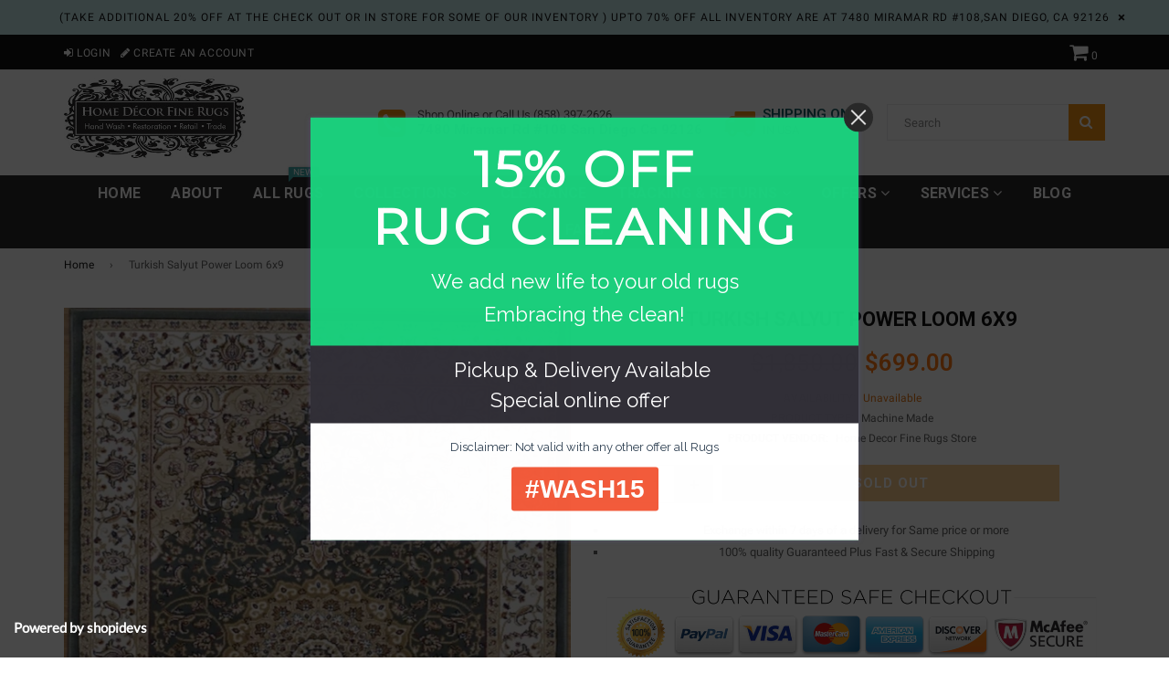

--- FILE ---
content_type: text/html; charset=utf-8
request_url: https://homedecorfinerugs.com/products/turkish-salyut-6x9-1
body_size: 23025
content:
<!doctype html>
<!--[if IE 9]> <html class="ie9 no-js" lang="en" > <![endif]-->
<!--[if (gt IE 9)|!(IE)]><!--> <html class="no-js" lang="en" > <!--<![endif]-->
<head>
  <meta charset="utf-8">
  <meta http-equiv="X-UA-Compatible" content="IE=edge,chrome=1">
  <meta name="viewport" content="width=device-width,initial-scale=1">
  <meta name="theme-color" content="#ef8700">
  <meta name="google-site-verification" content="WB4nAglJNLgVBUpPLQVS9HtGaIAdcIrGKh-yTo4mcSU" />
  <link rel="canonical" href="https://homedecorfinerugs.com/products/turkish-salyut-6x9-1">

  
    <link rel="shortcut icon" href="//homedecorfinerugs.com/cdn/shop/files/Untitled_design_1_bf2e02c9-b1a0-4fe3-a802-021495454e7c_32x32.png?v=1735916249" type="image/png">
  

  
  <title>
    Turkish Salyut Power Loom 6x9
    
    
    
      &ndash; Home Decor Fine Rugs
    
  </title>

  
    <meta name="description" content="Origin:    Turkish Salyut   1.M Quality : Machine Made Polypropylene  Size:        5.10 x 8.10 High Density Power Loom  ">
  

  <!-- /snippets/social-meta-tags.liquid -->




<meta property="og:site_name" content="Home Decor Fine Rugs">
<meta property="og:url" content="https://homedecorfinerugs.com/products/turkish-salyut-6x9-1">
<meta property="og:title" content="Turkish Salyut Power Loom 6x9">
<meta property="og:type" content="product">
<meta property="og:description" content="Origin:    Turkish Salyut   1.M Quality : Machine Made Polypropylene  Size:        5.10 x 8.10 High Density Power Loom  ">

  <meta property="og:price:amount" content="699.00">
  <meta property="og:price:currency" content="USD">

<meta property="og:image" content="http://homedecorfinerugs.com/cdn/shop/products/IMG_3009_1200x1200.jpg?v=1638767163">
<meta property="og:image:secure_url" content="https://homedecorfinerugs.com/cdn/shop/products/IMG_3009_1200x1200.jpg?v=1638767163">


<meta name="twitter:card" content="summary_large_image">
<meta name="twitter:title" content="Turkish Salyut Power Loom 6x9">
<meta name="twitter:description" content="Origin:    Turkish Salyut   1.M Quality : Machine Made Polypropylene  Size:        5.10 x 8.10 High Density Power Loom  ">

  
  <!-- main js -->
  <script src="//homedecorfinerugs.com/cdn/shop/t/19/assets/jquery.min.js?v=98014222988859431451552575008" type="text/javascript"></script>
  
  <!-- css -->
    
    <link href="//homedecorfinerugs.com/cdn/shop/t/19/assets/theme.scss.css?v=52271174471760182741697224364" rel="stylesheet" type="text/css" media="all" />
  
 
  
  <script>
    var theme = {
      strings: {
        addToCart: "Add to cart",
        soldOut: "Sold out",
        unavailable: "Unavailable",
        showMore: "Show More",
        showLess: "Show Less"
      },
      moneyFormat: "${{amount}}"
    }
	theme.rtl = false;
    theme.ajax_cart = true;
    theme.fixedHeader = true;
    theme.animation = true;
    theme.animationMobile = false;
      
    document.documentElement.className = document.documentElement.className.replace('no-js', 'js');
  </script>
  <script>window.performance && window.performance.mark && window.performance.mark('shopify.content_for_header.start');</script><meta name="google-site-verification" content="FMYtIt5FCgDSekAD3kTH5FYrhfiHV-wLa3J71NiaP8M">
<meta id="shopify-digital-wallet" name="shopify-digital-wallet" content="/7089520710/digital_wallets/dialog">
<meta name="shopify-checkout-api-token" content="ae45a875bf4749fcbddf4b0d0c8161a3">
<meta id="in-context-paypal-metadata" data-shop-id="7089520710" data-venmo-supported="false" data-environment="production" data-locale="en_US" data-paypal-v4="true" data-currency="USD">
<link rel="alternate" type="application/json+oembed" href="https://homedecorfinerugs.com/products/turkish-salyut-6x9-1.oembed">
<script async="async" src="/checkouts/internal/preloads.js?locale=en-US"></script>
<link rel="preconnect" href="https://shop.app" crossorigin="anonymous">
<script async="async" src="https://shop.app/checkouts/internal/preloads.js?locale=en-US&shop_id=7089520710" crossorigin="anonymous"></script>
<script id="apple-pay-shop-capabilities" type="application/json">{"shopId":7089520710,"countryCode":"US","currencyCode":"USD","merchantCapabilities":["supports3DS"],"merchantId":"gid:\/\/shopify\/Shop\/7089520710","merchantName":"Home Decor Fine Rugs","requiredBillingContactFields":["postalAddress","email","phone"],"requiredShippingContactFields":["postalAddress","email","phone"],"shippingType":"shipping","supportedNetworks":["visa","masterCard","amex","discover","elo","jcb"],"total":{"type":"pending","label":"Home Decor Fine Rugs","amount":"1.00"},"shopifyPaymentsEnabled":true,"supportsSubscriptions":true}</script>
<script id="shopify-features" type="application/json">{"accessToken":"ae45a875bf4749fcbddf4b0d0c8161a3","betas":["rich-media-storefront-analytics"],"domain":"homedecorfinerugs.com","predictiveSearch":true,"shopId":7089520710,"locale":"en"}</script>
<script>var Shopify = Shopify || {};
Shopify.shop = "hdfr.myshopify.com";
Shopify.locale = "en";
Shopify.currency = {"active":"USD","rate":"1.0"};
Shopify.country = "US";
Shopify.theme = {"name":"nexgeek-default","id":43653496902,"schema_name":"NexGeek Sectioned","schema_version":"2.0.4","theme_store_id":null,"role":"main"};
Shopify.theme.handle = "null";
Shopify.theme.style = {"id":null,"handle":null};
Shopify.cdnHost = "homedecorfinerugs.com/cdn";
Shopify.routes = Shopify.routes || {};
Shopify.routes.root = "/";</script>
<script type="module">!function(o){(o.Shopify=o.Shopify||{}).modules=!0}(window);</script>
<script>!function(o){function n(){var o=[];function n(){o.push(Array.prototype.slice.apply(arguments))}return n.q=o,n}var t=o.Shopify=o.Shopify||{};t.loadFeatures=n(),t.autoloadFeatures=n()}(window);</script>
<script>
  window.ShopifyPay = window.ShopifyPay || {};
  window.ShopifyPay.apiHost = "shop.app\/pay";
  window.ShopifyPay.redirectState = null;
</script>
<script id="shop-js-analytics" type="application/json">{"pageType":"product"}</script>
<script defer="defer" async type="module" src="//homedecorfinerugs.com/cdn/shopifycloud/shop-js/modules/v2/client.init-shop-cart-sync_BApSsMSl.en.esm.js"></script>
<script defer="defer" async type="module" src="//homedecorfinerugs.com/cdn/shopifycloud/shop-js/modules/v2/chunk.common_CBoos6YZ.esm.js"></script>
<script type="module">
  await import("//homedecorfinerugs.com/cdn/shopifycloud/shop-js/modules/v2/client.init-shop-cart-sync_BApSsMSl.en.esm.js");
await import("//homedecorfinerugs.com/cdn/shopifycloud/shop-js/modules/v2/chunk.common_CBoos6YZ.esm.js");

  window.Shopify.SignInWithShop?.initShopCartSync?.({"fedCMEnabled":true,"windoidEnabled":true});

</script>
<script>
  window.Shopify = window.Shopify || {};
  if (!window.Shopify.featureAssets) window.Shopify.featureAssets = {};
  window.Shopify.featureAssets['shop-js'] = {"shop-button":["modules/v2/client.shop-button_D_JX508o.en.esm.js","modules/v2/chunk.common_CBoos6YZ.esm.js"],"init-fed-cm":["modules/v2/client.init-fed-cm_BzwGC0Wi.en.esm.js","modules/v2/chunk.common_CBoos6YZ.esm.js"],"shop-toast-manager":["modules/v2/client.shop-toast-manager_tEhgP2F9.en.esm.js","modules/v2/chunk.common_CBoos6YZ.esm.js"],"shop-cart-sync":["modules/v2/client.shop-cart-sync_DJczDl9f.en.esm.js","modules/v2/chunk.common_CBoos6YZ.esm.js"],"init-shop-cart-sync":["modules/v2/client.init-shop-cart-sync_BApSsMSl.en.esm.js","modules/v2/chunk.common_CBoos6YZ.esm.js"],"avatar":["modules/v2/client.avatar_BTnouDA3.en.esm.js"],"init-shop-email-lookup-coordinator":["modules/v2/client.init-shop-email-lookup-coordinator_DFwWcvrS.en.esm.js","modules/v2/chunk.common_CBoos6YZ.esm.js"],"init-windoid":["modules/v2/client.init-windoid_BS26ThXS.en.esm.js","modules/v2/chunk.common_CBoos6YZ.esm.js"],"shop-cash-offers":["modules/v2/client.shop-cash-offers_DthCPNIO.en.esm.js","modules/v2/chunk.common_CBoos6YZ.esm.js","modules/v2/chunk.modal_Bu1hFZFC.esm.js"],"init-customer-accounts-sign-up":["modules/v2/client.init-customer-accounts-sign-up_TlVCiykN.en.esm.js","modules/v2/client.shop-login-button_DwLgFT0K.en.esm.js","modules/v2/chunk.common_CBoos6YZ.esm.js","modules/v2/chunk.modal_Bu1hFZFC.esm.js"],"pay-button":["modules/v2/client.pay-button_BuNmcIr_.en.esm.js","modules/v2/chunk.common_CBoos6YZ.esm.js"],"init-customer-accounts":["modules/v2/client.init-customer-accounts_C0Oh2ljF.en.esm.js","modules/v2/client.shop-login-button_DwLgFT0K.en.esm.js","modules/v2/chunk.common_CBoos6YZ.esm.js","modules/v2/chunk.modal_Bu1hFZFC.esm.js"],"init-shop-for-new-customer-accounts":["modules/v2/client.init-shop-for-new-customer-accounts_DrjXSI53.en.esm.js","modules/v2/client.shop-login-button_DwLgFT0K.en.esm.js","modules/v2/chunk.common_CBoos6YZ.esm.js","modules/v2/chunk.modal_Bu1hFZFC.esm.js"],"shop-login-button":["modules/v2/client.shop-login-button_DwLgFT0K.en.esm.js","modules/v2/chunk.common_CBoos6YZ.esm.js","modules/v2/chunk.modal_Bu1hFZFC.esm.js"],"shop-follow-button":["modules/v2/client.shop-follow-button_C5D3XtBb.en.esm.js","modules/v2/chunk.common_CBoos6YZ.esm.js","modules/v2/chunk.modal_Bu1hFZFC.esm.js"],"checkout-modal":["modules/v2/client.checkout-modal_8TC_1FUY.en.esm.js","modules/v2/chunk.common_CBoos6YZ.esm.js","modules/v2/chunk.modal_Bu1hFZFC.esm.js"],"lead-capture":["modules/v2/client.lead-capture_Cq0gfm7I.en.esm.js","modules/v2/chunk.common_CBoos6YZ.esm.js","modules/v2/chunk.modal_Bu1hFZFC.esm.js"],"shop-login":["modules/v2/client.shop-login_BmtnoEUo.en.esm.js","modules/v2/chunk.common_CBoos6YZ.esm.js","modules/v2/chunk.modal_Bu1hFZFC.esm.js"],"payment-terms":["modules/v2/client.payment-terms_BHOWV7U_.en.esm.js","modules/v2/chunk.common_CBoos6YZ.esm.js","modules/v2/chunk.modal_Bu1hFZFC.esm.js"]};
</script>
<script>(function() {
  var isLoaded = false;
  function asyncLoad() {
    if (isLoaded) return;
    isLoaded = true;
    var urls = ["https:\/\/cdn.shopify.com\/s\/files\/1\/0070\/8952\/0710\/t\/9\/assets\/round_up.js?11927054458300680657\u0026shop=hdfr.myshopify.com","\/\/static.zotabox.com\/b\/d\/bd0c71de2cbb357a5d343f416105a9f4\/widgets.js?shop=hdfr.myshopify.com","https:\/\/sliderapp.hulkapps.com\/assets\/js\/slider.js?shop=hdfr.myshopify.com","\/\/www.powr.io\/powr.js?powr-token=hdfr.myshopify.com\u0026external-type=shopify\u0026shop=hdfr.myshopify.com","\/\/sumo-shopify.com\/apps\/shopify\/sumome-plugin\/js\/sumome.js?siteID=69192d006e371000b2c1f20055ee8000e8e0900082af74004e7e4a00fcd72200\u0026shopId=7089520710\u0026login=bc562a61c40a6e60e1509e4ad1efec22da7585a2\u0026shop=hdfr.myshopify.com","https:\/\/cdn.recovermycart.com\/scripts\/keepcart\/CartJS.min.js?shop=hdfr.myshopify.com\u0026shop=hdfr.myshopify.com","https:\/\/d31qwy1wuvutay.cloudfront.net\/req\/levar-viewer.js?shop=hdfr.myshopify.com"];
    for (var i = 0; i < urls.length; i++) {
      var s = document.createElement('script');
      s.type = 'text/javascript';
      s.async = true;
      s.src = urls[i];
      var x = document.getElementsByTagName('script')[0];
      x.parentNode.insertBefore(s, x);
    }
  };
  if(window.attachEvent) {
    window.attachEvent('onload', asyncLoad);
  } else {
    window.addEventListener('load', asyncLoad, false);
  }
})();</script>
<script id="__st">var __st={"a":7089520710,"offset":-28800,"reqid":"55772df7-fcf5-4b7b-9c47-834c6ef4166b-1768842329","pageurl":"homedecorfinerugs.com\/products\/turkish-salyut-6x9-1","u":"f34b51402138","p":"product","rtyp":"product","rid":4397588316226};</script>
<script>window.ShopifyPaypalV4VisibilityTracking = true;</script>
<script id="captcha-bootstrap">!function(){'use strict';const t='contact',e='account',n='new_comment',o=[[t,t],['blogs',n],['comments',n],[t,'customer']],c=[[e,'customer_login'],[e,'guest_login'],[e,'recover_customer_password'],[e,'create_customer']],r=t=>t.map((([t,e])=>`form[action*='/${t}']:not([data-nocaptcha='true']) input[name='form_type'][value='${e}']`)).join(','),a=t=>()=>t?[...document.querySelectorAll(t)].map((t=>t.form)):[];function s(){const t=[...o],e=r(t);return a(e)}const i='password',u='form_key',d=['recaptcha-v3-token','g-recaptcha-response','h-captcha-response',i],f=()=>{try{return window.sessionStorage}catch{return}},m='__shopify_v',_=t=>t.elements[u];function p(t,e,n=!1){try{const o=window.sessionStorage,c=JSON.parse(o.getItem(e)),{data:r}=function(t){const{data:e,action:n}=t;return t[m]||n?{data:e,action:n}:{data:t,action:n}}(c);for(const[e,n]of Object.entries(r))t.elements[e]&&(t.elements[e].value=n);n&&o.removeItem(e)}catch(o){console.error('form repopulation failed',{error:o})}}const l='form_type',E='cptcha';function T(t){t.dataset[E]=!0}const w=window,h=w.document,L='Shopify',v='ce_forms',y='captcha';let A=!1;((t,e)=>{const n=(g='f06e6c50-85a8-45c8-87d0-21a2b65856fe',I='https://cdn.shopify.com/shopifycloud/storefront-forms-hcaptcha/ce_storefront_forms_captcha_hcaptcha.v1.5.2.iife.js',D={infoText:'Protected by hCaptcha',privacyText:'Privacy',termsText:'Terms'},(t,e,n)=>{const o=w[L][v],c=o.bindForm;if(c)return c(t,g,e,D).then(n);var r;o.q.push([[t,g,e,D],n]),r=I,A||(h.body.append(Object.assign(h.createElement('script'),{id:'captcha-provider',async:!0,src:r})),A=!0)});var g,I,D;w[L]=w[L]||{},w[L][v]=w[L][v]||{},w[L][v].q=[],w[L][y]=w[L][y]||{},w[L][y].protect=function(t,e){n(t,void 0,e),T(t)},Object.freeze(w[L][y]),function(t,e,n,w,h,L){const[v,y,A,g]=function(t,e,n){const i=e?o:[],u=t?c:[],d=[...i,...u],f=r(d),m=r(i),_=r(d.filter((([t,e])=>n.includes(e))));return[a(f),a(m),a(_),s()]}(w,h,L),I=t=>{const e=t.target;return e instanceof HTMLFormElement?e:e&&e.form},D=t=>v().includes(t);t.addEventListener('submit',(t=>{const e=I(t);if(!e)return;const n=D(e)&&!e.dataset.hcaptchaBound&&!e.dataset.recaptchaBound,o=_(e),c=g().includes(e)&&(!o||!o.value);(n||c)&&t.preventDefault(),c&&!n&&(function(t){try{if(!f())return;!function(t){const e=f();if(!e)return;const n=_(t);if(!n)return;const o=n.value;o&&e.removeItem(o)}(t);const e=Array.from(Array(32),(()=>Math.random().toString(36)[2])).join('');!function(t,e){_(t)||t.append(Object.assign(document.createElement('input'),{type:'hidden',name:u})),t.elements[u].value=e}(t,e),function(t,e){const n=f();if(!n)return;const o=[...t.querySelectorAll(`input[type='${i}']`)].map((({name:t})=>t)),c=[...d,...o],r={};for(const[a,s]of new FormData(t).entries())c.includes(a)||(r[a]=s);n.setItem(e,JSON.stringify({[m]:1,action:t.action,data:r}))}(t,e)}catch(e){console.error('failed to persist form',e)}}(e),e.submit())}));const S=(t,e)=>{t&&!t.dataset[E]&&(n(t,e.some((e=>e===t))),T(t))};for(const o of['focusin','change'])t.addEventListener(o,(t=>{const e=I(t);D(e)&&S(e,y())}));const B=e.get('form_key'),M=e.get(l),P=B&&M;t.addEventListener('DOMContentLoaded',(()=>{const t=y();if(P)for(const e of t)e.elements[l].value===M&&p(e,B);[...new Set([...A(),...v().filter((t=>'true'===t.dataset.shopifyCaptcha))])].forEach((e=>S(e,t)))}))}(h,new URLSearchParams(w.location.search),n,t,e,['guest_login'])})(!0,!0)}();</script>
<script integrity="sha256-4kQ18oKyAcykRKYeNunJcIwy7WH5gtpwJnB7kiuLZ1E=" data-source-attribution="shopify.loadfeatures" defer="defer" src="//homedecorfinerugs.com/cdn/shopifycloud/storefront/assets/storefront/load_feature-a0a9edcb.js" crossorigin="anonymous"></script>
<script crossorigin="anonymous" defer="defer" src="//homedecorfinerugs.com/cdn/shopifycloud/storefront/assets/shopify_pay/storefront-65b4c6d7.js?v=20250812"></script>
<script data-source-attribution="shopify.dynamic_checkout.dynamic.init">var Shopify=Shopify||{};Shopify.PaymentButton=Shopify.PaymentButton||{isStorefrontPortableWallets:!0,init:function(){window.Shopify.PaymentButton.init=function(){};var t=document.createElement("script");t.src="https://homedecorfinerugs.com/cdn/shopifycloud/portable-wallets/latest/portable-wallets.en.js",t.type="module",document.head.appendChild(t)}};
</script>
<script data-source-attribution="shopify.dynamic_checkout.buyer_consent">
  function portableWalletsHideBuyerConsent(e){var t=document.getElementById("shopify-buyer-consent"),n=document.getElementById("shopify-subscription-policy-button");t&&n&&(t.classList.add("hidden"),t.setAttribute("aria-hidden","true"),n.removeEventListener("click",e))}function portableWalletsShowBuyerConsent(e){var t=document.getElementById("shopify-buyer-consent"),n=document.getElementById("shopify-subscription-policy-button");t&&n&&(t.classList.remove("hidden"),t.removeAttribute("aria-hidden"),n.addEventListener("click",e))}window.Shopify?.PaymentButton&&(window.Shopify.PaymentButton.hideBuyerConsent=portableWalletsHideBuyerConsent,window.Shopify.PaymentButton.showBuyerConsent=portableWalletsShowBuyerConsent);
</script>
<script data-source-attribution="shopify.dynamic_checkout.cart.bootstrap">document.addEventListener("DOMContentLoaded",(function(){function t(){return document.querySelector("shopify-accelerated-checkout-cart, shopify-accelerated-checkout")}if(t())Shopify.PaymentButton.init();else{new MutationObserver((function(e,n){t()&&(Shopify.PaymentButton.init(),n.disconnect())})).observe(document.body,{childList:!0,subtree:!0})}}));
</script>
<link id="shopify-accelerated-checkout-styles" rel="stylesheet" media="screen" href="https://homedecorfinerugs.com/cdn/shopifycloud/portable-wallets/latest/accelerated-checkout-backwards-compat.css" crossorigin="anonymous">
<style id="shopify-accelerated-checkout-cart">
        #shopify-buyer-consent {
  margin-top: 1em;
  display: inline-block;
  width: 100%;
}

#shopify-buyer-consent.hidden {
  display: none;
}

#shopify-subscription-policy-button {
  background: none;
  border: none;
  padding: 0;
  text-decoration: underline;
  font-size: inherit;
  cursor: pointer;
}

#shopify-subscription-policy-button::before {
  box-shadow: none;
}

      </style>

<script>window.performance && window.performance.mark && window.performance.mark('shopify.content_for_header.end');</script>

  <!-- Google tag (gtag.js) -->
<script async src="https://www.googletagmanager.com/gtag/js?id=AW-11091611805"></script>
<script>
  window.dataLayer = window.dataLayer || [];
  function gtag(){dataLayer.push(arguments);}
  gtag('js', new Date());

  gtag('config', 'AW-11091611805');
</script>
<script>
  gtag('config', 'AW-11091611805/d8UXCNfpk_kDEJ2h8qgp', {
    'phone_conversion_number': '858-397-2626'
  });
</script>


<link href="https://monorail-edge.shopifysvc.com" rel="dns-prefetch">
<script>(function(){if ("sendBeacon" in navigator && "performance" in window) {try {var session_token_from_headers = performance.getEntriesByType('navigation')[0].serverTiming.find(x => x.name == '_s').description;} catch {var session_token_from_headers = undefined;}var session_cookie_matches = document.cookie.match(/_shopify_s=([^;]*)/);var session_token_from_cookie = session_cookie_matches && session_cookie_matches.length === 2 ? session_cookie_matches[1] : "";var session_token = session_token_from_headers || session_token_from_cookie || "";function handle_abandonment_event(e) {var entries = performance.getEntries().filter(function(entry) {return /monorail-edge.shopifysvc.com/.test(entry.name);});if (!window.abandonment_tracked && entries.length === 0) {window.abandonment_tracked = true;var currentMs = Date.now();var navigation_start = performance.timing.navigationStart;var payload = {shop_id: 7089520710,url: window.location.href,navigation_start,duration: currentMs - navigation_start,session_token,page_type: "product"};window.navigator.sendBeacon("https://monorail-edge.shopifysvc.com/v1/produce", JSON.stringify({schema_id: "online_store_buyer_site_abandonment/1.1",payload: payload,metadata: {event_created_at_ms: currentMs,event_sent_at_ms: currentMs}}));}}window.addEventListener('pagehide', handle_abandonment_event);}}());</script>
<script id="web-pixels-manager-setup">(function e(e,d,r,n,o){if(void 0===o&&(o={}),!Boolean(null===(a=null===(i=window.Shopify)||void 0===i?void 0:i.analytics)||void 0===a?void 0:a.replayQueue)){var i,a;window.Shopify=window.Shopify||{};var t=window.Shopify;t.analytics=t.analytics||{};var s=t.analytics;s.replayQueue=[],s.publish=function(e,d,r){return s.replayQueue.push([e,d,r]),!0};try{self.performance.mark("wpm:start")}catch(e){}var l=function(){var e={modern:/Edge?\/(1{2}[4-9]|1[2-9]\d|[2-9]\d{2}|\d{4,})\.\d+(\.\d+|)|Firefox\/(1{2}[4-9]|1[2-9]\d|[2-9]\d{2}|\d{4,})\.\d+(\.\d+|)|Chrom(ium|e)\/(9{2}|\d{3,})\.\d+(\.\d+|)|(Maci|X1{2}).+ Version\/(15\.\d+|(1[6-9]|[2-9]\d|\d{3,})\.\d+)([,.]\d+|)( \(\w+\)|)( Mobile\/\w+|) Safari\/|Chrome.+OPR\/(9{2}|\d{3,})\.\d+\.\d+|(CPU[ +]OS|iPhone[ +]OS|CPU[ +]iPhone|CPU IPhone OS|CPU iPad OS)[ +]+(15[._]\d+|(1[6-9]|[2-9]\d|\d{3,})[._]\d+)([._]\d+|)|Android:?[ /-](13[3-9]|1[4-9]\d|[2-9]\d{2}|\d{4,})(\.\d+|)(\.\d+|)|Android.+Firefox\/(13[5-9]|1[4-9]\d|[2-9]\d{2}|\d{4,})\.\d+(\.\d+|)|Android.+Chrom(ium|e)\/(13[3-9]|1[4-9]\d|[2-9]\d{2}|\d{4,})\.\d+(\.\d+|)|SamsungBrowser\/([2-9]\d|\d{3,})\.\d+/,legacy:/Edge?\/(1[6-9]|[2-9]\d|\d{3,})\.\d+(\.\d+|)|Firefox\/(5[4-9]|[6-9]\d|\d{3,})\.\d+(\.\d+|)|Chrom(ium|e)\/(5[1-9]|[6-9]\d|\d{3,})\.\d+(\.\d+|)([\d.]+$|.*Safari\/(?![\d.]+ Edge\/[\d.]+$))|(Maci|X1{2}).+ Version\/(10\.\d+|(1[1-9]|[2-9]\d|\d{3,})\.\d+)([,.]\d+|)( \(\w+\)|)( Mobile\/\w+|) Safari\/|Chrome.+OPR\/(3[89]|[4-9]\d|\d{3,})\.\d+\.\d+|(CPU[ +]OS|iPhone[ +]OS|CPU[ +]iPhone|CPU IPhone OS|CPU iPad OS)[ +]+(10[._]\d+|(1[1-9]|[2-9]\d|\d{3,})[._]\d+)([._]\d+|)|Android:?[ /-](13[3-9]|1[4-9]\d|[2-9]\d{2}|\d{4,})(\.\d+|)(\.\d+|)|Mobile Safari.+OPR\/([89]\d|\d{3,})\.\d+\.\d+|Android.+Firefox\/(13[5-9]|1[4-9]\d|[2-9]\d{2}|\d{4,})\.\d+(\.\d+|)|Android.+Chrom(ium|e)\/(13[3-9]|1[4-9]\d|[2-9]\d{2}|\d{4,})\.\d+(\.\d+|)|Android.+(UC? ?Browser|UCWEB|U3)[ /]?(15\.([5-9]|\d{2,})|(1[6-9]|[2-9]\d|\d{3,})\.\d+)\.\d+|SamsungBrowser\/(5\.\d+|([6-9]|\d{2,})\.\d+)|Android.+MQ{2}Browser\/(14(\.(9|\d{2,})|)|(1[5-9]|[2-9]\d|\d{3,})(\.\d+|))(\.\d+|)|K[Aa][Ii]OS\/(3\.\d+|([4-9]|\d{2,})\.\d+)(\.\d+|)/},d=e.modern,r=e.legacy,n=navigator.userAgent;return n.match(d)?"modern":n.match(r)?"legacy":"unknown"}(),u="modern"===l?"modern":"legacy",c=(null!=n?n:{modern:"",legacy:""})[u],f=function(e){return[e.baseUrl,"/wpm","/b",e.hashVersion,"modern"===e.buildTarget?"m":"l",".js"].join("")}({baseUrl:d,hashVersion:r,buildTarget:u}),m=function(e){var d=e.version,r=e.bundleTarget,n=e.surface,o=e.pageUrl,i=e.monorailEndpoint;return{emit:function(e){var a=e.status,t=e.errorMsg,s=(new Date).getTime(),l=JSON.stringify({metadata:{event_sent_at_ms:s},events:[{schema_id:"web_pixels_manager_load/3.1",payload:{version:d,bundle_target:r,page_url:o,status:a,surface:n,error_msg:t},metadata:{event_created_at_ms:s}}]});if(!i)return console&&console.warn&&console.warn("[Web Pixels Manager] No Monorail endpoint provided, skipping logging."),!1;try{return self.navigator.sendBeacon.bind(self.navigator)(i,l)}catch(e){}var u=new XMLHttpRequest;try{return u.open("POST",i,!0),u.setRequestHeader("Content-Type","text/plain"),u.send(l),!0}catch(e){return console&&console.warn&&console.warn("[Web Pixels Manager] Got an unhandled error while logging to Monorail."),!1}}}}({version:r,bundleTarget:l,surface:e.surface,pageUrl:self.location.href,monorailEndpoint:e.monorailEndpoint});try{o.browserTarget=l,function(e){var d=e.src,r=e.async,n=void 0===r||r,o=e.onload,i=e.onerror,a=e.sri,t=e.scriptDataAttributes,s=void 0===t?{}:t,l=document.createElement("script"),u=document.querySelector("head"),c=document.querySelector("body");if(l.async=n,l.src=d,a&&(l.integrity=a,l.crossOrigin="anonymous"),s)for(var f in s)if(Object.prototype.hasOwnProperty.call(s,f))try{l.dataset[f]=s[f]}catch(e){}if(o&&l.addEventListener("load",o),i&&l.addEventListener("error",i),u)u.appendChild(l);else{if(!c)throw new Error("Did not find a head or body element to append the script");c.appendChild(l)}}({src:f,async:!0,onload:function(){if(!function(){var e,d;return Boolean(null===(d=null===(e=window.Shopify)||void 0===e?void 0:e.analytics)||void 0===d?void 0:d.initialized)}()){var d=window.webPixelsManager.init(e)||void 0;if(d){var r=window.Shopify.analytics;r.replayQueue.forEach((function(e){var r=e[0],n=e[1],o=e[2];d.publishCustomEvent(r,n,o)})),r.replayQueue=[],r.publish=d.publishCustomEvent,r.visitor=d.visitor,r.initialized=!0}}},onerror:function(){return m.emit({status:"failed",errorMsg:"".concat(f," has failed to load")})},sri:function(e){var d=/^sha384-[A-Za-z0-9+/=]+$/;return"string"==typeof e&&d.test(e)}(c)?c:"",scriptDataAttributes:o}),m.emit({status:"loading"})}catch(e){m.emit({status:"failed",errorMsg:(null==e?void 0:e.message)||"Unknown error"})}}})({shopId: 7089520710,storefrontBaseUrl: "https://homedecorfinerugs.com",extensionsBaseUrl: "https://extensions.shopifycdn.com/cdn/shopifycloud/web-pixels-manager",monorailEndpoint: "https://monorail-edge.shopifysvc.com/unstable/produce_batch",surface: "storefront-renderer",enabledBetaFlags: ["2dca8a86"],webPixelsConfigList: [{"id":"494076145","configuration":"{\"config\":\"{\\\"pixel_id\\\":\\\"GT-5DDFL7H\\\",\\\"target_country\\\":\\\"US\\\",\\\"gtag_events\\\":[{\\\"type\\\":\\\"purchase\\\",\\\"action_label\\\":\\\"MC-YZ1WBFW5LS\\\"},{\\\"type\\\":\\\"page_view\\\",\\\"action_label\\\":\\\"MC-YZ1WBFW5LS\\\"},{\\\"type\\\":\\\"view_item\\\",\\\"action_label\\\":\\\"MC-YZ1WBFW5LS\\\"}],\\\"enable_monitoring_mode\\\":false}\"}","eventPayloadVersion":"v1","runtimeContext":"OPEN","scriptVersion":"b2a88bafab3e21179ed38636efcd8a93","type":"APP","apiClientId":1780363,"privacyPurposes":[],"dataSharingAdjustments":{"protectedCustomerApprovalScopes":["read_customer_address","read_customer_email","read_customer_name","read_customer_personal_data","read_customer_phone"]}},{"id":"353730801","configuration":"{\"pixel_id\":\"3003397623134416\",\"pixel_type\":\"facebook_pixel\",\"metaapp_system_user_token\":\"-\"}","eventPayloadVersion":"v1","runtimeContext":"OPEN","scriptVersion":"ca16bc87fe92b6042fbaa3acc2fbdaa6","type":"APP","apiClientId":2329312,"privacyPurposes":["ANALYTICS","MARKETING","SALE_OF_DATA"],"dataSharingAdjustments":{"protectedCustomerApprovalScopes":["read_customer_address","read_customer_email","read_customer_name","read_customer_personal_data","read_customer_phone"]}},{"id":"77463793","eventPayloadVersion":"v1","runtimeContext":"LAX","scriptVersion":"1","type":"CUSTOM","privacyPurposes":["ANALYTICS"],"name":"Google Analytics tag (migrated)"},{"id":"shopify-app-pixel","configuration":"{}","eventPayloadVersion":"v1","runtimeContext":"STRICT","scriptVersion":"0450","apiClientId":"shopify-pixel","type":"APP","privacyPurposes":["ANALYTICS","MARKETING"]},{"id":"shopify-custom-pixel","eventPayloadVersion":"v1","runtimeContext":"LAX","scriptVersion":"0450","apiClientId":"shopify-pixel","type":"CUSTOM","privacyPurposes":["ANALYTICS","MARKETING"]}],isMerchantRequest: false,initData: {"shop":{"name":"Home Decor Fine Rugs","paymentSettings":{"currencyCode":"USD"},"myshopifyDomain":"hdfr.myshopify.com","countryCode":"US","storefrontUrl":"https:\/\/homedecorfinerugs.com"},"customer":null,"cart":null,"checkout":null,"productVariants":[{"price":{"amount":699.0,"currencyCode":"USD"},"product":{"title":"Turkish Salyut Power Loom 6x9","vendor":"Home Decor Fine Rugs Store","id":"4397588316226","untranslatedTitle":"Turkish Salyut Power Loom 6x9","url":"\/products\/turkish-salyut-6x9-1","type":"Machine Made"},"id":"31415839293506","image":{"src":"\/\/homedecorfinerugs.com\/cdn\/shop\/products\/IMG_3009.jpg?v=1638767163"},"sku":"","title":"Default Title","untranslatedTitle":"Default Title"}],"purchasingCompany":null},},"https://homedecorfinerugs.com/cdn","fcfee988w5aeb613cpc8e4bc33m6693e112",{"modern":"","legacy":""},{"shopId":"7089520710","storefrontBaseUrl":"https:\/\/homedecorfinerugs.com","extensionBaseUrl":"https:\/\/extensions.shopifycdn.com\/cdn\/shopifycloud\/web-pixels-manager","surface":"storefront-renderer","enabledBetaFlags":"[\"2dca8a86\"]","isMerchantRequest":"false","hashVersion":"fcfee988w5aeb613cpc8e4bc33m6693e112","publish":"custom","events":"[[\"page_viewed\",{}],[\"product_viewed\",{\"productVariant\":{\"price\":{\"amount\":699.0,\"currencyCode\":\"USD\"},\"product\":{\"title\":\"Turkish Salyut Power Loom 6x9\",\"vendor\":\"Home Decor Fine Rugs Store\",\"id\":\"4397588316226\",\"untranslatedTitle\":\"Turkish Salyut Power Loom 6x9\",\"url\":\"\/products\/turkish-salyut-6x9-1\",\"type\":\"Machine Made\"},\"id\":\"31415839293506\",\"image\":{\"src\":\"\/\/homedecorfinerugs.com\/cdn\/shop\/products\/IMG_3009.jpg?v=1638767163\"},\"sku\":\"\",\"title\":\"Default Title\",\"untranslatedTitle\":\"Default Title\"}}]]"});</script><script>
  window.ShopifyAnalytics = window.ShopifyAnalytics || {};
  window.ShopifyAnalytics.meta = window.ShopifyAnalytics.meta || {};
  window.ShopifyAnalytics.meta.currency = 'USD';
  var meta = {"product":{"id":4397588316226,"gid":"gid:\/\/shopify\/Product\/4397588316226","vendor":"Home Decor Fine Rugs Store","type":"Machine Made","handle":"turkish-salyut-6x9-1","variants":[{"id":31415839293506,"price":69900,"name":"Turkish Salyut Power Loom 6x9","public_title":null,"sku":""}],"remote":false},"page":{"pageType":"product","resourceType":"product","resourceId":4397588316226,"requestId":"55772df7-fcf5-4b7b-9c47-834c6ef4166b-1768842329"}};
  for (var attr in meta) {
    window.ShopifyAnalytics.meta[attr] = meta[attr];
  }
</script>
<script class="analytics">
  (function () {
    var customDocumentWrite = function(content) {
      var jquery = null;

      if (window.jQuery) {
        jquery = window.jQuery;
      } else if (window.Checkout && window.Checkout.$) {
        jquery = window.Checkout.$;
      }

      if (jquery) {
        jquery('body').append(content);
      }
    };

    var hasLoggedConversion = function(token) {
      if (token) {
        return document.cookie.indexOf('loggedConversion=' + token) !== -1;
      }
      return false;
    }

    var setCookieIfConversion = function(token) {
      if (token) {
        var twoMonthsFromNow = new Date(Date.now());
        twoMonthsFromNow.setMonth(twoMonthsFromNow.getMonth() + 2);

        document.cookie = 'loggedConversion=' + token + '; expires=' + twoMonthsFromNow;
      }
    }

    var trekkie = window.ShopifyAnalytics.lib = window.trekkie = window.trekkie || [];
    if (trekkie.integrations) {
      return;
    }
    trekkie.methods = [
      'identify',
      'page',
      'ready',
      'track',
      'trackForm',
      'trackLink'
    ];
    trekkie.factory = function(method) {
      return function() {
        var args = Array.prototype.slice.call(arguments);
        args.unshift(method);
        trekkie.push(args);
        return trekkie;
      };
    };
    for (var i = 0; i < trekkie.methods.length; i++) {
      var key = trekkie.methods[i];
      trekkie[key] = trekkie.factory(key);
    }
    trekkie.load = function(config) {
      trekkie.config = config || {};
      trekkie.config.initialDocumentCookie = document.cookie;
      var first = document.getElementsByTagName('script')[0];
      var script = document.createElement('script');
      script.type = 'text/javascript';
      script.onerror = function(e) {
        var scriptFallback = document.createElement('script');
        scriptFallback.type = 'text/javascript';
        scriptFallback.onerror = function(error) {
                var Monorail = {
      produce: function produce(monorailDomain, schemaId, payload) {
        var currentMs = new Date().getTime();
        var event = {
          schema_id: schemaId,
          payload: payload,
          metadata: {
            event_created_at_ms: currentMs,
            event_sent_at_ms: currentMs
          }
        };
        return Monorail.sendRequest("https://" + monorailDomain + "/v1/produce", JSON.stringify(event));
      },
      sendRequest: function sendRequest(endpointUrl, payload) {
        // Try the sendBeacon API
        if (window && window.navigator && typeof window.navigator.sendBeacon === 'function' && typeof window.Blob === 'function' && !Monorail.isIos12()) {
          var blobData = new window.Blob([payload], {
            type: 'text/plain'
          });

          if (window.navigator.sendBeacon(endpointUrl, blobData)) {
            return true;
          } // sendBeacon was not successful

        } // XHR beacon

        var xhr = new XMLHttpRequest();

        try {
          xhr.open('POST', endpointUrl);
          xhr.setRequestHeader('Content-Type', 'text/plain');
          xhr.send(payload);
        } catch (e) {
          console.log(e);
        }

        return false;
      },
      isIos12: function isIos12() {
        return window.navigator.userAgent.lastIndexOf('iPhone; CPU iPhone OS 12_') !== -1 || window.navigator.userAgent.lastIndexOf('iPad; CPU OS 12_') !== -1;
      }
    };
    Monorail.produce('monorail-edge.shopifysvc.com',
      'trekkie_storefront_load_errors/1.1',
      {shop_id: 7089520710,
      theme_id: 43653496902,
      app_name: "storefront",
      context_url: window.location.href,
      source_url: "//homedecorfinerugs.com/cdn/s/trekkie.storefront.cd680fe47e6c39ca5d5df5f0a32d569bc48c0f27.min.js"});

        };
        scriptFallback.async = true;
        scriptFallback.src = '//homedecorfinerugs.com/cdn/s/trekkie.storefront.cd680fe47e6c39ca5d5df5f0a32d569bc48c0f27.min.js';
        first.parentNode.insertBefore(scriptFallback, first);
      };
      script.async = true;
      script.src = '//homedecorfinerugs.com/cdn/s/trekkie.storefront.cd680fe47e6c39ca5d5df5f0a32d569bc48c0f27.min.js';
      first.parentNode.insertBefore(script, first);
    };
    trekkie.load(
      {"Trekkie":{"appName":"storefront","development":false,"defaultAttributes":{"shopId":7089520710,"isMerchantRequest":null,"themeId":43653496902,"themeCityHash":"13375423049249492889","contentLanguage":"en","currency":"USD","eventMetadataId":"54a68b46-0f56-4cea-9137-0f00caca5598"},"isServerSideCookieWritingEnabled":true,"monorailRegion":"shop_domain","enabledBetaFlags":["65f19447"]},"Session Attribution":{},"S2S":{"facebookCapiEnabled":true,"source":"trekkie-storefront-renderer","apiClientId":580111}}
    );

    var loaded = false;
    trekkie.ready(function() {
      if (loaded) return;
      loaded = true;

      window.ShopifyAnalytics.lib = window.trekkie;

      var originalDocumentWrite = document.write;
      document.write = customDocumentWrite;
      try { window.ShopifyAnalytics.merchantGoogleAnalytics.call(this); } catch(error) {};
      document.write = originalDocumentWrite;

      window.ShopifyAnalytics.lib.page(null,{"pageType":"product","resourceType":"product","resourceId":4397588316226,"requestId":"55772df7-fcf5-4b7b-9c47-834c6ef4166b-1768842329","shopifyEmitted":true});

      var match = window.location.pathname.match(/checkouts\/(.+)\/(thank_you|post_purchase)/)
      var token = match? match[1]: undefined;
      if (!hasLoggedConversion(token)) {
        setCookieIfConversion(token);
        window.ShopifyAnalytics.lib.track("Viewed Product",{"currency":"USD","variantId":31415839293506,"productId":4397588316226,"productGid":"gid:\/\/shopify\/Product\/4397588316226","name":"Turkish Salyut Power Loom 6x9","price":"699.00","sku":"","brand":"Home Decor Fine Rugs Store","variant":null,"category":"Machine Made","nonInteraction":true,"remote":false},undefined,undefined,{"shopifyEmitted":true});
      window.ShopifyAnalytics.lib.track("monorail:\/\/trekkie_storefront_viewed_product\/1.1",{"currency":"USD","variantId":31415839293506,"productId":4397588316226,"productGid":"gid:\/\/shopify\/Product\/4397588316226","name":"Turkish Salyut Power Loom 6x9","price":"699.00","sku":"","brand":"Home Decor Fine Rugs Store","variant":null,"category":"Machine Made","nonInteraction":true,"remote":false,"referer":"https:\/\/homedecorfinerugs.com\/products\/turkish-salyut-6x9-1"});
      }
    });


        var eventsListenerScript = document.createElement('script');
        eventsListenerScript.async = true;
        eventsListenerScript.src = "//homedecorfinerugs.com/cdn/shopifycloud/storefront/assets/shop_events_listener-3da45d37.js";
        document.getElementsByTagName('head')[0].appendChild(eventsListenerScript);

})();</script>
  <script>
  if (!window.ga || (window.ga && typeof window.ga !== 'function')) {
    window.ga = function ga() {
      (window.ga.q = window.ga.q || []).push(arguments);
      if (window.Shopify && window.Shopify.analytics && typeof window.Shopify.analytics.publish === 'function') {
        window.Shopify.analytics.publish("ga_stub_called", {}, {sendTo: "google_osp_migration"});
      }
      console.error("Shopify's Google Analytics stub called with:", Array.from(arguments), "\nSee https://help.shopify.com/manual/promoting-marketing/pixels/pixel-migration#google for more information.");
    };
    if (window.Shopify && window.Shopify.analytics && typeof window.Shopify.analytics.publish === 'function') {
      window.Shopify.analytics.publish("ga_stub_initialized", {}, {sendTo: "google_osp_migration"});
    }
  }
</script>
<script
  defer
  src="https://homedecorfinerugs.com/cdn/shopifycloud/perf-kit/shopify-perf-kit-3.0.4.min.js"
  data-application="storefront-renderer"
  data-shop-id="7089520710"
  data-render-region="gcp-us-central1"
  data-page-type="product"
  data-theme-instance-id="43653496902"
  data-theme-name="NexGeek Sectioned"
  data-theme-version="2.0.4"
  data-monorail-region="shop_domain"
  data-resource-timing-sampling-rate="10"
  data-shs="true"
  data-shs-beacon="true"
  data-shs-export-with-fetch="true"
  data-shs-logs-sample-rate="1"
  data-shs-beacon-endpoint="https://homedecorfinerugs.com/api/collect"
></script>
</head>

<body class="template-product">
  
  
  
  
  
  
  
  
  
<div class="page-wrapper">
	<!-- site header -->
   	<div id="shopify-section-header" class="shopify-section"><div id="header" data-section-id="header" data-section-type="header-section">  

    <!-- top announcement -->
    
        <div class="notification-bar"> 
           
            <a href="/collections/all" class="notification-bar__message"> (Take Additional 20% Off At The Check Out Or In Store for Some Of Our Inventory ) Upto 70% off All inventory are at  7480 Miramar Rd #108,San Diego, CA 92126 </a>
           
          <span class="close-announcement">&times;</span> 
        </div>
    
  
	<!-- top header -->
	<div class="top-header clearfix">
    	<div class="page-width">
          	<button type="button" class="btn--link js-mobile-nav-toggle open hidden-md hidden-lg">
                <i class="fa fa-bars" aria-hidden="true"></i>
				<i class="fa fa-times" aria-hidden="true"></i>
  	            <span class="icon__fallback-text">expand/collapse</span>
             </button>
  			
<div class="customer-links">
	<span class="user-menu"><i class="fa fa-user" aria-hidden="true"></i></span>
    <ul class="list-inline">
        
        
            <li><a href="/account/login"><i class="fa fa-sign-in" aria-hidden="true"></i> Login</a></li>
            
                <li><a href="/account/register"><i class="fa fa-pencil" aria-hidden="true"></i> Create An Account</a></li>
            
        
    </ul>
</div>

			
            <a href="/cart" class="header-cart" title="Cart">
            	<i class="fa fa-shopping-cart" aria-hidden="true"></i><span id="CartCount" class="site-header__cart-count" data-cart-render="item_count">0</span>
			</a>
		</div>
	</div>
  
	<!-- main header -->
	<div class="header-wrap">
		<header class="page-width site-header" role="banner">    
        	<div class="grid grid--no-gutters grid--table">
              	
          		<!-- site logo -->
              	<div class="grid__item header-logo"> 
                    <div class="site-header__logo" itemscope itemtype="http://schema.org/Organization">
                    
                      <a href="/" itemprop="url" class="site-header__logo-image">
                        
                        <img src="//homedecorfinerugs.com/cdn/shop/files/rugslogo_894b9a8f-a357-470d-a314-c1f835b75545_small.jpg?v=1614734404"
                             srcset="//homedecorfinerugs.com/cdn/shop/files/rugslogo_894b9a8f-a357-470d-a314-c1f835b75545.jpg?v=1614734404 1x, //homedecorfinerugs.com/cdn/shop/files/rugslogo_894b9a8f-a357-470d-a314-c1f835b75545.jpg?v=1614734404 1.1x"
                             alt="Home Décor Fine Rugs " itemprop="logo">
                      </a>
                              
                    </div>  
                </div>
              
 		  		<!-- logo left - features, search -->
                <div class="grid__item text-right">
                   	
                               
                            <div class="header-txt header-phone">
                                <i class="fa fa-phone-square" aria-hidden="true"></i>
                                <span class="lbl">Shop Online or Call Us (858) 397-2626</span>
                                7480 Miramar Rd #108   San Diego Ca 92126
                            </div>
                         
                        
                            <div class="header-txt header-ship">
                                <i class="fa fa-truck" aria-hidden="true"></i>
                                SHIPPING ONLY
                                <span class="lbl">IN USA</span>
                            </div>
                        
                  	
                    
					<!-- site search -->
                   	<div class="header-search">
						<form class="search search-bar__form" action="/search" method="get" role="search">
                           	<div class="input-group">
                           		<input class="input-group__field search__input" type="search" name="q" value="" placeholder="Search" aria-label="Search">
                               	<span class="input-group__btn">
                           			<button class="btn search__submit" type="submit"><i class="fa fa-search" aria-hidden="true"></i><span class="icon__fallback-text">Submit</span></button>
                               	</span>
                           	</div>
                       	</form>
                    </div>
                </div>
			</div>
		</header>
	</div>
</div>


</div>
   	<!-- site Navigation -->
   	<div id="shopify-section-navigation" class="shopify-section nav-section">
<nav class="site-navigation" id="AccessibleNav" role="navigation">
	
	
  		<a href="/" itemprop="url" class="sticky-logo"><i class="fa fa-home" aria-hidden="true"></i></a>
	
  	
  	<a href="/cart" class="header-cart sticky-cart" title="Cart"><i class="fa fa-shopping-cart" aria-hidden="true"></i><span id="CartCount" class="site-header__cart-count" data-cart-render="item_count">0</span></a>

	<div class="page-width">
    
    <!-- Main menu-->
    <ul id="siteNav" class="site-nav center">
    
        
        
            <li class="lvl1"><a href="/">Home</a></li>
        

        
        

        
        

        
        

        
        

        
        
    
        
        

        
        
            <li class="lvl1"><a href="/pages/about-us">About </a></li>
        

        
        

        
        

        
        

        
        
    
        
        

        
        
            <li class="lvl1"><a href="/collections/all">All Rugs <span class="navLbl">new</span></a></li>
        

        
        

        
        

        
        

        
        
    
        
        

        
        

        
        

        
        

        
        

        
        
        <li class="lvl1 parent dropdown">
            <a href="/collections" class="">
                Collections <i class="fa fa-angle-down" aria-hidden="true"></i> 
            </a>
            <ul class="dropdown">
	<li class=""><a href="/collections/traditional-1" class="site-nav">Traditional</a></li>

	<li class=""><a href="/collections/transitional-1" class="site-nav">Transitional</a></li>

	<li class=""><a href="/collections/contemporary" class="site-nav">Contemporary</a></li>

	<li class=""><a href="/collections/tribal-1" class="site-nav">Tribal</a></li>

	<li class=""><a href="/collections/rounds" class="site-nav">Rounds</a></li>

	<li class=""><a href="/collections/square-rug" class="site-nav">Square Rug</a></li>

	<li class=""><a href="/collections/runners" class="site-nav">Runners</a></li>

	<li class=""><a href="/collections/rug-padding" class="site-nav">Rug Padding</a></li>

	<li class=""><a href="/collections/one-of-a-kind" class="site-nav">One of a Kind</a></li>

	<li class=""><a href="/collections/clearance-offers-discounted" class="site-nav">Offers/Discounted</a></li>

	<li class=""><a href="/collections/shaggy-rugs" class="site-nav">Shaggy Rugs</a></li>
</ul>
        </li>
        
    
        
        

        
        
            <li class="lvl1"><a href="/collections/clearance-offers-discounted">Clearance </a></li>
        

        
        

        
        

        
        

        
        
    
        
        

        
        

        
        

        
        

        
        

        
        
        <li class="lvl1 parent dropdown">
            <a href="#" class="">
                Tracking & Returns <i class="fa fa-angle-down" aria-hidden="true"></i> 
            </a>
            <ul class="dropdown">
	<li class=""><a href="https://homedecorfinerugs.aftership.com/?page-name=tracking-page" class="site-nav">Track Your Order</a></li>

	<li class=""><a href="https://homedecorfinerugs.myreturnscenter.com/" class="site-nav">Returns Center</a></li>

	<li class=""><a href="/pages/refund-policy" class="site-nav">Returns Policy</a></li>

	<li class=""><a href="/pages/faqs" class="site-nav">FAQs</a></li>

	<li class=""><a href="/pages/contact-us" class="site-nav">Contact Us</a></li>

	<li class=""><a href="/policies/terms-of-service" class="site-nav">Terms of Service</a></li>

	<li class=""><a href="/policies/refund-policy" class="site-nav">Refund policy</a></li>
</ul>
        </li>
        
    
        
        

        
        

        
        

        
        

        
        

        
        
        <li class="lvl1 parent dropdown">
            <a href="javascript:void(0);" class="">
                Offers <i class="fa fa-angle-down" aria-hidden="true"></i> 
            </a>
            <ul class="dropdown">
	<li class=""><a href="/pages/rug-trade-in" class="site-nav">Trade In</a></li>

	<li class=""><a href="/pages/rug-rental" class="site-nav">Rental</a></li>
</ul>
        </li>
        
    
        
        

        
        

        
        

        
        

        
        

        
        
        <li class="lvl1 parent dropdown">
            <a href="javascript:void(0);" class="">
                Services <i class="fa fa-angle-down" aria-hidden="true"></i> 
            </a>
            <ul class="dropdown">
	<li class=""><a href="/pages/rug-cleaning" class="site-nav">Rug Cleaning</a></li>

	<li class=""><a href="/pages/rug-appraisal" class="site-nav">Rug Appraisal</a></li>

	<li class=""><a href="/pages/rug-padding" class="site-nav">Rug Padding</a></li>

	<li class=""><a href="/pages/rugshowcasing" class="site-nav">Rug Showcasing</a></li>
</ul>
        </li>
        
    
        
        

        
        
            <li class="lvl1"><a href="/blogs/blog">Blog </a></li>
        

        
        

        
        

        
        

        
        
    
        
        

        
        
            <li class="lvl1"><a href="https://homedecorfinerugs.com/pages/faqs?ose=false">FAQs </a></li>
        

        
        

        
        

        
        

        
        
    
    </ul>
  </div>
</nav>

<nav class="mobile-nav-wrapper" role="navigation">
  <div class="closemobileMenu"><i class="fa fa-times-circle pull-right" aria-hidden="true"></i> Close Menu</div>
    <ul id="MobileNav" class="mobile-nav">
    
        
        
            <li class="lvl1"><a href="/">Home</a></li>
        

        
        

        
        

        
        

        
        

        
        
    
        
        

        
        
            <li class="lvl1"><a href="/pages/about-us">About</a></li>
        

        
        

        
        

        
        

        
        
    
        
        

        
        
            <li class="lvl1"><a href="/collections/all">All Rugs</a></li>
        

        
        

        
        

        
        

        
        
    
        
        

        
        

        
        

        
        

        
        

        
        
        <li class="lvl1 parent dropdown">
            <a href="/collections" class="">Collections <i class="fa fa-plus" aria-hidden="true"></i></a>
            <ul class="dropdown">
	<li class="">
  		<a href="/collections/traditional-1" class="site-nav">Traditional</a>
	</li>

	<li class="">
  		<a href="/collections/transitional-1" class="site-nav">Transitional</a>
	</li>

	<li class="">
  		<a href="/collections/contemporary" class="site-nav">Contemporary</a>
	</li>

	<li class="">
  		<a href="/collections/tribal-1" class="site-nav">Tribal</a>
	</li>

	<li class="">
  		<a href="/collections/rounds" class="site-nav">Rounds</a>
	</li>

	<li class="">
  		<a href="/collections/square-rug" class="site-nav">Square Rug</a>
	</li>

	<li class="">
  		<a href="/collections/runners" class="site-nav">Runners</a>
	</li>

	<li class="">
  		<a href="/collections/rug-padding" class="site-nav">Rug Padding</a>
	</li>

	<li class="">
  		<a href="/collections/one-of-a-kind" class="site-nav">One of a Kind</a>
	</li>

	<li class="">
  		<a href="/collections/clearance-offers-discounted" class="site-nav">Offers/Discounted</a>
	</li>

	<li class="">
  		<a href="/collections/shaggy-rugs" class="site-nav">Shaggy Rugs</a>
	</li>
</ul>
        </li>
        
    
        
        

        
        
            <li class="lvl1"><a href="/collections/clearance-offers-discounted">Clearance</a></li>
        

        
        

        
        

        
        

        
        
    
        
        

        
        

        
        

        
        

        
        

        
        
        <li class="lvl1 parent dropdown">
            <a href="#" class="">Tracking & Returns <i class="fa fa-plus" aria-hidden="true"></i></a>
            <ul class="dropdown">
	<li class="">
  		<a href="https://homedecorfinerugs.aftership.com/?page-name=tracking-page" class="site-nav">Track Your Order</a>
	</li>

	<li class="">
  		<a href="https://homedecorfinerugs.myreturnscenter.com/" class="site-nav">Returns Center</a>
	</li>

	<li class="">
  		<a href="/pages/refund-policy" class="site-nav">Returns Policy</a>
	</li>

	<li class="">
  		<a href="/pages/faqs" class="site-nav">FAQs</a>
	</li>

	<li class="">
  		<a href="/pages/contact-us" class="site-nav">Contact Us</a>
	</li>

	<li class="">
  		<a href="/policies/terms-of-service" class="site-nav">Terms of Service</a>
	</li>

	<li class="">
  		<a href="/policies/refund-policy" class="site-nav">Refund policy</a>
	</li>
</ul>
        </li>
        
    
        
        

        
        

        
        

        
        

        
        

        
        
        <li class="lvl1 parent dropdown">
            <a href="javascript:void(0);" class="">Offers <i class="fa fa-plus" aria-hidden="true"></i></a>
            <ul class="dropdown">
	<li class="">
  		<a href="/pages/rug-trade-in" class="site-nav">Trade In</a>
	</li>

	<li class="">
  		<a href="/pages/rug-rental" class="site-nav">Rental</a>
	</li>
</ul>
        </li>
        
    
        
        

        
        

        
        

        
        

        
        

        
        
        <li class="lvl1 parent dropdown">
            <a href="javascript:void(0);" class="">Services <i class="fa fa-plus" aria-hidden="true"></i></a>
            <ul class="dropdown">
	<li class="">
  		<a href="/pages/rug-cleaning" class="site-nav">Rug Cleaning</a>
	</li>

	<li class="">
  		<a href="/pages/rug-appraisal" class="site-nav">Rug Appraisal</a>
	</li>

	<li class="">
  		<a href="/pages/rug-padding" class="site-nav">Rug Padding</a>
	</li>

	<li class="">
  		<a href="/pages/rugshowcasing" class="site-nav">Rug Showcasing</a>
	</li>
</ul>
        </li>
        
    
        
        

        
        
            <li class="lvl1"><a href="/blogs/blog">Blog</a></li>
        

        
        

        
        

        
        

        
        
    
        
        

        
        
            <li class="lvl1"><a href="https://homedecorfinerugs.com/pages/faqs?ose=false">FAQs</a></li>
        

        
        

        
        

        
        

        
        
    
    </ul>
</nav>




</div>

	<div class="page-container" id="PageContainer">
		<!-- site Content -->
		<main class="main-content" id="MainContent" role="main"><!-- breadcrumb -->
<div class="bredcrumbWrap">
  <div class="container"> 
<div class="bredcrumbWrap">
	<div class="page-width">
        <nav class="breadcrumbs" role="navigation" aria-label="breadcrumbs">
          <a href="/" title="Back to the home page">Home</a>

          

            
            <span aria-hidden="true">&rsaquo;</span>
            <span>Turkish Salyut Power Loom 6x9</span>

          
        </nav>
  	</div>
</div>

 </div>
</div> 
<div id="shopify-section-product-template" class="shopify-section"><div class="product-template__container page-width" itemscope itemtype="http://schema.org/Product" id="ProductSection-product-template" data-section-id="product-template" data-section-type="product" data-enable-history-state="true">
 <div class="product-style-2">
  <meta itemprop="name" content="Turkish Salyut Power Loom 6x9">
  <meta itemprop="url" content="https://homedecorfinerugs.com/products/turkish-salyut-6x9-1">
  <meta itemprop="image" content="//homedecorfinerugs.com/cdn/shop/products/IMG_3009_800x.jpg?v=1638767163">

  <div class="grid product-single">
    <div class="grid__item product-single__photos medium-up--one-half"><!-- product large image -->
        <div class="prod-large-img">
          <div class="pimg-loading">&nbsp;</div>
          <div id="FeaturedImageZoom-product-template" class="product-single__photo lightbox" data-zoom="//homedecorfinerugs.com/cdn/shop/products/IMG_3009_1200x1200.jpg?v=1638767163">
            <img src="//homedecorfinerugs.com/cdn/shop/products/IMG_3009_600x.jpg?v=1638767163" alt="Turkish Salyut Power Loom 6x9" id="FeaturedImage-product-template" class="product-featured-img js-zoom-enabled">
          </div>
          
          
          

          
          	<script>
            $(document).ready(function() {
                $('.product-single__photo').magnificPopup({
                    items: [                     
                        
               			{ src: '//homedecorfinerugs.com/cdn/shop/products/IMG_3009_1200x1200.jpg?v=1638767163' },
		                   
                    ],
                    gallery: {
                      enabled: true
                    },
                    type: 'image' 
                });
             });
            </script>
          
        </div>

        <!-- product thumb -->
          
    </div>

    <div class="grid__item medium-up--one-half">
      <div class="product-single__meta">
        <h1 itemprop="name" class="product-single__title">Turkish Salyut Power Loom 6x9</h1>
        
        <!-- product navigation -->
        
         <div class="product-nav clearfix">
          
          </div>
         
       
        
        
        <a class="reviewLink" href="#tab2"><span class="shopify-product-reviews-badge" data-id="4397588316226"></span></a>
         
        
        <!-- price-->
        <div itemprop="offers" itemscope itemtype="http://schema.org/Offer">
          <meta itemprop="priceCurrency" content="USD">
          <link itemprop="availability" href="http://schema.org/OutOfStock">
          <p class="product-single__price product-single__price-product-template product-price--sold-out">
              
                  <span class="visually-hidden">Regular price</span>
                  <s id="ComparePrice-product-template">$1,850.00</s>
                  <span class="product-price__price product-price__price-product-template product-price__sale product-price__sale--single">
                    <span id="ProductPrice-product-template" itemprop="price" content="699.0">$699.00</span>            
                  </span>
              
            </p>
        </div><!-- countdown --><!-- availability , type,	sku -->
        <div class="product-info">
          
          	<p class="product-stock">
              	Availability:
	            <span class="instock hide">Available</span>
    	        <span  class="outstock ">Unavailable</span>
          	</p> 
           

          
          <p class="product-type">Product Type: <span>Machine Made</span></p> 
             

           
          <p class="product-type">Product Vendor: <span>Home Decor Fine Rugs Store</span></p> 
              

              
        </div>
        
        <!-- product short description -->
                
                

         <!-- product variants -->
         <form action="/cart/add" method="post" enctype="multipart/form-data" class="product-form-product-template hidedropdown" data-section="product-template">
            	<div class="product-form">
                    
            	
                    <select name="id" id="ProductSelect-product-template" data-section="product-template" class="product-form__variants selectbox no-js">
                      
                        
                          <option disabled="disabled">Default Title - Sold out</option>
                        
                      
                    </select>

                    <!-- product swatches -->
                   
                      
                    
                </div>      
           <!-- add to cart -->
           <div class="product-action">
              <div class="product-form__item--quantity">
                <div class="wrapQtyBtn" title="Quantity">
                  <div class="qtyField">
                    <a class="qtyBtn minus" href="javascript:void(0);"> <?xml version="1.0" encoding="iso-8859-1"?>
<!-- Generator: Adobe Illustrator 19.0.0, SVG Export Plug-In . SVG Version: 6.00 Build 0)  -->
<svg version="1.1" id="Capa_1" xmlns="http://www.w3.org/2000/svg" xmlns:xlink="http://www.w3.org/1999/xlink" x="0px" y="0px"
	 viewBox="0 0 42 42" style="enable-background:new 0 0 42 42;" xml:space="preserve">
<rect y="19" width="42" height="4"/>
<g>
</g>
<g>
</g>
<g>
</g>
<g>
</g>
<g>
</g>
<g>
</g>
<g>
</g>
<g>
</g>
<g>
</g>
<g>
</g>
<g>
</g>
<g>
</g>
<g>
</g>
<g>
</g>
<g>
</g>
</svg>
 </a>
                    <input type="text" id="Quantity" name="quantity" value="1" class="product-form__input qty" />
                    <a class="qtyBtn plus" href="javascript:void(0);"> <?xml version="1.0" encoding="iso-8859-1"?>
<!-- Generator: Adobe Illustrator 19.0.0, SVG Export Plug-In . SVG Version: 6.00 Build 0)  -->
<svg version="1.1" id="Capa_1" xmlns="http://www.w3.org/2000/svg" xmlns:xlink="http://www.w3.org/1999/xlink" x="0px" y="0px"
	 viewBox="0 0 42 42" style="enable-background:new 0 0 42 42;" xml:space="preserve">
<polygon points="42,19 23,19 23,0 19,0 19,19 0,19 0,23 19,23 19,42 23,42 23,23 42,23 "/>
<g>
</g>
<g>
</g>
<g>
</g>
<g>
</g>
<g>
</g>
<g>
</g>
<g>
</g>
<g>
</g>
<g>
</g>
<g>
</g>
<g>
</g>
<g>
</g>
<g>
</g>
<g>
</g>
<g>
</g>
</svg>
</a>
                  </div>
                </div>
                <script>
                  $(".qtyBtn").on("click", function() {
                    var oldValue = jQuery("#Quantity").val(),
                        newVal = 1;                     

                    if ($(this).is(".plus")) {
                      newVal = parseInt(oldValue) + 1;
                    } else if (oldValue > 1) {
                      newVal = parseInt(oldValue) - 1;
                    }
                    $("#Quantity").val(newVal);
                  });
                </script>
              </div>           

              <div class="product-form__item--submit">
                <button type="submit" name="add" id="AddToCart-product-template" disabled="disabled" class="btn product-form__cart-submit product-form__cart-submit--small">
                  <span id="AddToCartText-product-template">
                    
                      Sold out
                    
                  </span>
                </button>
                

              </div>
            </div>
          </form>       
        
        <!-- global text block -->
        
        <div class="productglobaltext">
        	<ul>
<li>Exchange within 7 days of a delivery for Same price or more</li>
<li>100% quality Guaranteed Plus Fast & Secure Shipping</li>
</ul>
        </div>
        
        
        <!-- safe checkout -->
        
        <p class="safecheckout"><img src="//homedecorfinerugs.com/cdn/shop/files/1510564501216_safe2_4b13619f-5a7c-43e1-ba65-0e812785114b.png?v=1614733780" alt="" /></p>
        
		
        <!-- product share -->
         
      </div>
    </div>
  </div>
  
    <!-- product tabs -->
   
	  <div class="tabs-listing">
		<ul class="product-tabs small--hide">
          
          <li><a class="tablink" href="#tab1">Product Details</a></li>
          

          
          <li><a class="tablink" href="#tab2">Product Reviews</a></li>
          

          
          <li><a class="tablink" href="#tab3">Size Chart</a></li>
          

          
          <li><a class="tablink" href="#tab4">Shipping & Returns</a></li>
          

           
          
            
         </ul>
        <div class="tab-container">
           
          	<h3 class="acor-ttl medium-up--hide"><a class="tablink" href="#tab1">Product Details</a></h3>
       		<div id="tab1" class="tab-content grid-products">
              <div class="product-description rte" itemprop="description"><ul>
<li><strong>Origin:    Turkish Salyut   1.M</strong></li>
<li><strong>Quality : Machine Made Polypropylene </strong></li>
<li><strong>Size:        5.10 x 8.10</strong></li>
<li><strong>High Density Power Loom  </strong></li>
</ul></div>        
            </div>
           

                     	
              <h3 class="acor-ttl medium-up--hide"><a class="tablink" href="#tab2">Product Reviews</a></h3>
       		  <div id="tab2" class="tab-content grid-products">
                
                 <div id="shopify-product-reviews" data-id="4397588316226"></div> 
              </div>	          	
          

           
          	<h3 class="acor-ttl medium-up--hide"><a class="tablink" href="#tab3">Size Chart</a></h3>
       		<div id="tab3" class="tab-content grid-products">
            
            
            
            	<img src="//homedecorfinerugs.com/cdn/shop/files/Rug_Size_Chart.jpg?v=1614736849" alt="" />
             
          </div>
          

          
          <h3 class="acor-ttl medium-up--hide"><a class="tablink" href="#tab4">Shipping & Returns</a></h3>
       	  <div id="tab4" class="tab-content grid-products"><h4>Returns Policy</h4>
<p>Our online policy lasts 30 days. If 30 days have gone by since your purchase, unfortunately we can’t offer you a refund or exchange.

To be eligible for a return / refund, your item must be unused and in the same condition that you received it. It must also be in the original packaging.</p>


<p>To complete your return, we require a receipt or proof of purchase.</p>

<h4>Shipping</h4>

<p> Normal shipping time estimate is between 2-3 days and delivery can be expected between 3-5 days in mainland USA.</p></div>
          

          

          

        </div>  	
 	 </div>
     

    </div>   
</div>


  <script type="application/json" id="ProductJson-product-template">{"id":4397588316226,"title":"Turkish Salyut Power Loom 6x9","handle":"turkish-salyut-6x9-1","description":"\u003cul\u003e\n\u003cli\u003e\u003cstrong\u003eOrigin:    Turkish Salyut   1.M\u003c\/strong\u003e\u003c\/li\u003e\n\u003cli\u003e\u003cstrong\u003eQuality : Machine Made Polypropylene \u003c\/strong\u003e\u003c\/li\u003e\n\u003cli\u003e\u003cstrong\u003eSize:        5.10 x 8.10\u003c\/strong\u003e\u003c\/li\u003e\n\u003cli\u003e\u003cstrong\u003eHigh Density Power Loom  \u003c\/strong\u003e\u003c\/li\u003e\n\u003c\/ul\u003e","published_at":"2019-12-08T13:29:30-08:00","created_at":"2019-12-08T14:04:18-08:00","vendor":"Home Decor Fine Rugs Store","type":"Machine Made","tags":["$500 - $1000","6X9","AntiqueWhite","Border","Brown","Green","High Quality","Machine Made","Stain Resistant","Transitional"],"price":69900,"price_min":69900,"price_max":69900,"available":false,"price_varies":false,"compare_at_price":185000,"compare_at_price_min":185000,"compare_at_price_max":185000,"compare_at_price_varies":false,"variants":[{"id":31415839293506,"title":"Default Title","option1":"Default Title","option2":null,"option3":null,"sku":"","requires_shipping":true,"taxable":true,"featured_image":null,"available":false,"name":"Turkish Salyut Power Loom 6x9","public_title":null,"options":["Default Title"],"price":69900,"weight":20412,"compare_at_price":185000,"inventory_management":"shopify","barcode":"","requires_selling_plan":false,"selling_plan_allocations":[]}],"images":["\/\/homedecorfinerugs.com\/cdn\/shop\/products\/IMG_3009.jpg?v=1638767163"],"featured_image":"\/\/homedecorfinerugs.com\/cdn\/shop\/products\/IMG_3009.jpg?v=1638767163","options":["Title"],"media":[{"alt":null,"id":5814961832002,"position":1,"preview_image":{"aspect_ratio":0.719,"height":1400,"width":1007,"src":"\/\/homedecorfinerugs.com\/cdn\/shop\/products\/IMG_3009.jpg?v=1638767163"},"aspect_ratio":0.719,"height":1400,"media_type":"image","src":"\/\/homedecorfinerugs.com\/cdn\/shop\/products\/IMG_3009.jpg?v=1638767163","width":1007}],"requires_selling_plan":false,"selling_plan_groups":[],"content":"\u003cul\u003e\n\u003cli\u003e\u003cstrong\u003eOrigin:    Turkish Salyut   1.M\u003c\/strong\u003e\u003c\/li\u003e\n\u003cli\u003e\u003cstrong\u003eQuality : Machine Made Polypropylene \u003c\/strong\u003e\u003c\/li\u003e\n\u003cli\u003e\u003cstrong\u003eSize:        5.10 x 8.10\u003c\/strong\u003e\u003c\/li\u003e\n\u003cli\u003e\u003cstrong\u003eHigh Density Power Loom  \u003c\/strong\u003e\u003c\/li\u003e\n\u003c\/ul\u003e"}</script>



</div>
<div id="shopify-section-related-products" class="shopify-section">

<div class="related-product wow fadeIn"  id="related-products" data-mb="2" data-tb="3" data-ds="5" data-section-id="related-products" data-section-type="carousel-section">
  <div class="page-width">
    
	
	
	
	
	
	
	
	
	
	
     
  	  
      
        
          
        
          
          
          
          
      
	
	
	 
	
      

      

            

            

      

      

      
        
          <header class="section-header">
              <h2 class="section-header__title text-center h3"> <span>Recently Purchased</span> </h2>
               
          </header>
          
    	<div id="products-related-products">
        <div id="productSlider-related-products" class=" grid--view-items productSlider">
          
            
                
                    
                    <div class="grid__item small--one-half medium--one-third large--one-quarter widescreen--one-fifth">


 


 





 





 <div class="grid-view-item wow fadeIn" data-wow-delay="0ms">
	<div class="grid-view_image">
		<a class="grid-view-item__link" href="/collections/green-color-rugs/products/china-harmony-hand-tufted-wool-3x8">    
       		<!-- product image -->
          	<img class="grid-view-item__image lazyload primary"
               src="//homedecorfinerugs.com/cdn/shop/files/pict20250903_110044_0_200x.jpg?v=1757180560"
               data-src="//homedecorfinerugs.com/cdn/shop/files/pict20250903_110044_0_{width}x.jpg?v=1757180560"
               data-widths="[180, 360, 540, 720, 900, 1080, 1200]"
               data-aspectratio="0.35714285714285715"
               data-sizes="auto" alt="Turkish Triumph Power Loom 3x11">
          
				
          		
          			<i class="fa fa-circle-o-notch fa-spin loading"></i>
            		<img src="" class="grid-view-item__image lazyload variantImg" alt="" />
          		
            <!-- product label -->
            
            <span class="product-labels rectangular">
              
              
              <label class="lbl on-sale">Sale</label>
              
              <br />
              
              
              
            </span> 
             
      	</a>
       
        <!-- product buttons -->
		
        
      	
		<div class="button-set">
           	
 
            
            
				
             	
                	<a class="btn-link add-to-cart" href="javascript:voide(0);" id="43655289700593" rel="1" title="Add to cart"><i class="fa fa-shopping-cart" aria-hidden="true"></i></a>
             	
            
            
           		<a href="/collections/green-color-rugs/products/china-harmony-hand-tufted-wool-3x8?view=quick_view" title="Quick View" class="btn-link quick-view"><i class="fa fa-search" aria-hidden="true"></i></a>
			
        </div>
      	
    </div>
    <div class="details">
        <a href="/collections/green-color-rugs/products/china-harmony-hand-tufted-wool-3x8" class="grid-view-item__title">Turkish Triumph Power Loom 3x11</a>
        
        <div class="grid-view-item__meta"><!-- snippet/product-price.liquid -->


      
   <span class="product-price__price product-price__sale">$299.00</span>
   <span class="visually-hidden">Regular price</span>
   <s class="product-price__price regular">$815.00</s>
  

</div>
        
        
            
<ul class="swatches" >

  

</ul>

        
	</div>
</div>
</div>
                    
                
            
          
            
                
                    
                    <div class="grid__item small--one-half medium--one-third large--one-quarter widescreen--one-fifth">


 


 





 





 <div class="grid-view-item wow fadeIn" data-wow-delay="50ms">
	<div class="grid-view_image">
		<a class="grid-view-item__link" href="/collections/green-color-rugs/products/turkish-ametis-power-loom-5x8-5">    
       		<!-- product image -->
          	<img class="grid-view-item__image lazyload primary"
               src="//homedecorfinerugs.com/cdn/shop/files/8C59192D-33E9-42AA-9EEB-07FB4FCAC57C_800x800_d6905789-a42b-4d71-9510-09a1d4e3e0a7_200x.jpg?v=1759863026"
               data-src="//homedecorfinerugs.com/cdn/shop/files/8C59192D-33E9-42AA-9EEB-07FB4FCAC57C_800x800_d6905789-a42b-4d71-9510-09a1d4e3e0a7_{width}x.jpg?v=1759863026"
               data-widths="[180, 360, 540, 720, 900, 1080, 1200]"
               data-aspectratio="0.7192857142857143"
               data-sizes="auto" alt="Turkish Vernon Power Loom 3x5">
          
				
          		
          			<i class="fa fa-circle-o-notch fa-spin loading"></i>
            		<img src="" class="grid-view-item__image lazyload variantImg" alt="" />
          		
            <!-- product label -->
            
            <span class="product-labels rectangular">
              
              
              <label class="lbl on-sale">Sale</label>
              
              <br />
              
              
              
            </span> 
             
      	</a>
       
        <!-- product buttons -->
		
        
      	
		<div class="button-set">
           	
 
            
            
				
             	
                	<a class="btn-link add-to-cart" href="javascript:voide(0);" id="44150589817073" rel="1" title="Add to cart"><i class="fa fa-shopping-cart" aria-hidden="true"></i></a>
             	
            
            
           		<a href="/collections/green-color-rugs/products/turkish-ametis-power-loom-5x8-5?view=quick_view" title="Quick View" class="btn-link quick-view"><i class="fa fa-search" aria-hidden="true"></i></a>
			
        </div>
      	
    </div>
    <div class="details">
        <a href="/collections/green-color-rugs/products/turkish-ametis-power-loom-5x8-5" class="grid-view-item__title">Turkish Vernon Power Loom 3x5</a>
        
        <div class="grid-view-item__meta"><!-- snippet/product-price.liquid -->


      
   <span class="product-price__price product-price__sale">$125.00</span>
   <span class="visually-hidden">Regular price</span>
   <s class="product-price__price regular">$699.00</s>
  

</div>
        
        
            
<ul class="swatches" >

  

</ul>

        
	</div>
</div>
</div>
                    
                
            
          
            
                
                    
                    <div class="grid__item small--one-half medium--one-third large--one-quarter widescreen--one-fifth">


 


 





 





 <div class="grid-view-item wow fadeIn" data-wow-delay="100ms">
	<div class="grid-view_image">
		<a class="grid-view-item__link" href="/collections/green-color-rugs/products/india-khanna-collection-hand-knotted-wool-10x14">    
       		<!-- product image -->
          	<img class="grid-view-item__image lazyload primary"
               src="//homedecorfinerugs.com/cdn/shop/products/81FA19EA-BB39-4A01-BB3E-5952C307502D_200x.jpg?v=1654311386"
               data-src="//homedecorfinerugs.com/cdn/shop/products/81FA19EA-BB39-4A01-BB3E-5952C307502D_{width}x.jpg?v=1654311386"
               data-widths="[180, 360, 540, 720, 900, 1080, 1200]"
               data-aspectratio="0.7192857142857143"
               data-sizes="auto" alt="India Khanna Collection Hand Knotted Wool 10x14">
          
				
          		
          			<i class="fa fa-circle-o-notch fa-spin loading"></i>
            		<img src="" class="grid-view-item__image lazyload variantImg" alt="" />
          		
            <!-- product label -->
            
            <span class="product-labels rectangular">
              
              
              <label class="lbl on-sale">Sale</label>
              
              <br />
              
              
              
            </span> 
             
      	</a>
       
        <!-- product buttons -->
		
        
      	
		<div class="button-set">
           	
 
            
            
				
             	
                	<a class="btn-link add-to-cart" href="javascript:voide(0);" id="42888662843633" rel="1" title="Add to cart"><i class="fa fa-shopping-cart" aria-hidden="true"></i></a>
             	
            
            
           		<a href="/collections/green-color-rugs/products/india-khanna-collection-hand-knotted-wool-10x14?view=quick_view" title="Quick View" class="btn-link quick-view"><i class="fa fa-search" aria-hidden="true"></i></a>
			
        </div>
      	
    </div>
    <div class="details">
        <a href="/collections/green-color-rugs/products/india-khanna-collection-hand-knotted-wool-10x14" class="grid-view-item__title">India Khanna Collection Hand Knotted Wool 10x14</a>
        
        <div class="grid-view-item__meta"><!-- snippet/product-price.liquid -->


      
   <span class="product-price__price product-price__sale">$16,711.00</span>
   <span class="visually-hidden">Regular price</span>
   <s class="product-price__price regular">$52,372.00</s>
  

</div>
        
        
            
<ul class="swatches" >

  

</ul>

        
	</div>
</div>
</div>
                    
                
            
          
            
                
                    
                    <div class="grid__item small--one-half medium--one-third large--one-quarter widescreen--one-fifth">


 


 





 





 <div class="grid-view-item wow fadeIn" data-wow-delay="150ms">
	<div class="grid-view_image">
		<a class="grid-view-item__link" href="/collections/green-color-rugs/products/pakistan-kazak-shirwan-hand-knotted-wool-9x12">    
       		<!-- product image -->
          	<img class="grid-view-item__image lazyload primary"
               src="//homedecorfinerugs.com/cdn/shop/products/B56A035D-DE7F-42D9-AF43-93D29177F9EC_200x.jpg?v=1674160913"
               data-src="//homedecorfinerugs.com/cdn/shop/products/B56A035D-DE7F-42D9-AF43-93D29177F9EC_{width}x.jpg?v=1674160913"
               data-widths="[180, 360, 540, 720, 900, 1080, 1200]"
               data-aspectratio="0.7192857142857143"
               data-sizes="auto" alt="Pakistan Kazak Shirwan Hand Knotted Wool 9x12">
          
				
          		
          			<i class="fa fa-circle-o-notch fa-spin loading"></i>
            		<img src="" class="grid-view-item__image lazyload variantImg" alt="" />
          		
            <!-- product label -->
            
            <span class="product-labels rectangular">
              
              
              <label class="lbl on-sale">Sale</label>
              
              <br />
              
              
              
            </span> 
             
      	</a>
       
        <!-- product buttons -->
		
        
      	
		<div class="button-set">
           	
 
            
            
				
             	
                	<a class="btn-link add-to-cart" href="javascript:voide(0);" id="43598117306609" rel="1" title="Add to cart"><i class="fa fa-shopping-cart" aria-hidden="true"></i></a>
             	
            
            
           		<a href="/collections/green-color-rugs/products/pakistan-kazak-shirwan-hand-knotted-wool-9x12?view=quick_view" title="Quick View" class="btn-link quick-view"><i class="fa fa-search" aria-hidden="true"></i></a>
			
        </div>
      	
    </div>
    <div class="details">
        <a href="/collections/green-color-rugs/products/pakistan-kazak-shirwan-hand-knotted-wool-9x12" class="grid-view-item__title">Pakistan Kazak Shirwan Hand Knotted Wool 9x12</a>
        
        <div class="grid-view-item__meta"><!-- snippet/product-price.liquid -->


      
   <span class="product-price__price product-price__sale">$8,100.00</span>
   <span class="visually-hidden">Regular price</span>
   <s class="product-price__price regular">$26,917.00</s>
  

</div>
        
        
            
<ul class="swatches" >

  

</ul>

        
	</div>
</div>
</div>
                    
                
            
          
            
                
                    
                    <div class="grid__item small--one-half medium--one-third large--one-quarter widescreen--one-fifth">


 


 





 





 <div class="grid-view-item wow fadeIn" data-wow-delay="200ms">
	<div class="grid-view_image">
		<a class="grid-view-item__link" href="/collections/green-color-rugs/products/india-ziegler-hand-knotted-wool-8x10-3">    
       		<!-- product image -->
          	<img class="grid-view-item__image lazyload primary"
               src="//homedecorfinerugs.com/cdn/shop/products/907F97E2-4046-4220-A14F-D904E61C08B0_200x.jpg?v=1633396996"
               data-src="//homedecorfinerugs.com/cdn/shop/products/907F97E2-4046-4220-A14F-D904E61C08B0_{width}x.jpg?v=1633396996"
               data-widths="[180, 360, 540, 720, 900, 1080, 1200]"
               data-aspectratio="0.7192857142857143"
               data-sizes="auto" alt="India Ziegler Hand Knotted Wool 8x10">
          
				
          		
          			<i class="fa fa-circle-o-notch fa-spin loading"></i>
            		<img src="" class="grid-view-item__image lazyload variantImg" alt="" />
          		
            <!-- product label -->
            
            <span class="product-labels rectangular">
              
              
              <label class="lbl on-sale">Sale</label>
              
              <br />
              
              
              
            </span> 
             
      	</a>
       
        <!-- product buttons -->
		
        
      	
		<div class="button-set">
           	
 
            
            
				
             	
                	<a class="btn-link add-to-cart" href="javascript:voide(0);" id="40567624958138" rel="1" title="Add to cart"><i class="fa fa-shopping-cart" aria-hidden="true"></i></a>
             	
            
            
           		<a href="/collections/green-color-rugs/products/india-ziegler-hand-knotted-wool-8x10-3?view=quick_view" title="Quick View" class="btn-link quick-view"><i class="fa fa-search" aria-hidden="true"></i></a>
			
        </div>
      	
    </div>
    <div class="details">
        <a href="/collections/green-color-rugs/products/india-ziegler-hand-knotted-wool-8x10-3" class="grid-view-item__title">India Ziegler Hand Knotted Wool 8x10</a>
        
        <div class="grid-view-item__meta"><!-- snippet/product-price.liquid -->


      
   <span class="product-price__price product-price__sale">$5,999.00</span>
   <span class="visually-hidden">Regular price</span>
   <s class="product-price__price regular">$19,800.00</s>
  

</div>
        
        
            
<ul class="swatches" >

  

</ul>

        
	</div>
</div>
</div>
                    
                
            
          
            
                
                    
                    <div class="grid__item small--one-half medium--one-third large--one-quarter widescreen--one-fifth">


 


 





 





 <div class="grid-view-item wow fadeIn" data-wow-delay="250ms">
	<div class="grid-view_image">
		<a class="grid-view-item__link" href="/collections/green-color-rugs/products/pakistan-ziegler-hand-spun-wool-9x12-37">    
       		<!-- product image -->
          	<img class="grid-view-item__image lazyload primary"
               src="//homedecorfinerugs.com/cdn/shop/products/78ADB0B1-638A-448A-A8D6-E92AD50723B2_200x.jpg?v=1631493476"
               data-src="//homedecorfinerugs.com/cdn/shop/products/78ADB0B1-638A-448A-A8D6-E92AD50723B2_{width}x.jpg?v=1631493476"
               data-widths="[180, 360, 540, 720, 900, 1080, 1200]"
               data-aspectratio="0.7192857142857143"
               data-sizes="auto" alt="Pakistan Ziegler Hand Knotted Wool 9x12">
          
				
          		
          			<i class="fa fa-circle-o-notch fa-spin loading"></i>
            		<img src="" class="grid-view-item__image lazyload variantImg" alt="" />
          		
            <!-- product label -->
            
            <span class="product-labels rectangular">
              
              
              <label class="lbl on-sale">Sale</label>
              
              <br />
              
              
              
            </span> 
             
      	</a>
       
        <!-- product buttons -->
		
        
      	
		<div class="button-set">
           	
 
            
            
				
             	
                	<a class="btn-link add-to-cart" href="javascript:voide(0);" id="40439092084922" rel="1" title="Add to cart"><i class="fa fa-shopping-cart" aria-hidden="true"></i></a>
             	
            
            
           		<a href="/collections/green-color-rugs/products/pakistan-ziegler-hand-spun-wool-9x12-37?view=quick_view" title="Quick View" class="btn-link quick-view"><i class="fa fa-search" aria-hidden="true"></i></a>
			
        </div>
      	
    </div>
    <div class="details">
        <a href="/collections/green-color-rugs/products/pakistan-ziegler-hand-spun-wool-9x12-37" class="grid-view-item__title">Pakistan Ziegler Hand Knotted Wool 9x12</a>
        
        <div class="grid-view-item__meta"><!-- snippet/product-price.liquid -->


      
   <span class="product-price__price product-price__sale">$8,828.00</span>
   <span class="visually-hidden">Regular price</span>
   <s class="product-price__price regular">$29,450.00</s>
  

</div>
        
        
            
<ul class="swatches" >

  

</ul>

        
	</div>
</div>
</div>
                    
                
            
          
            
                
                    
                    <div class="grid__item small--one-half medium--one-third large--one-quarter widescreen--one-fifth">


 


 





 





 <div class="grid-view-item wow fadeIn" data-wow-delay="300ms">
	<div class="grid-view_image">
		<a class="grid-view-item__link" href="/collections/green-color-rugs/products/turkish-fairmont-power-loom-5x8">    
       		<!-- product image -->
          	<img class="grid-view-item__image lazyload primary"
               src="//homedecorfinerugs.com/cdn/shop/files/pict20260102_141345_0_243f3830-04cc-4edc-acd0-ccd1486fe178_200x.jpg?v=1767396042"
               data-src="//homedecorfinerugs.com/cdn/shop/files/pict20260102_141345_0_243f3830-04cc-4edc-acd0-ccd1486fe178_{width}x.jpg?v=1767396042"
               data-widths="[180, 360, 540, 720, 900, 1080, 1200]"
               data-aspectratio="0.7192857142857143"
               data-sizes="auto" alt="Turkish Fairmont Power Loom 5x8">
          
				
          		
          			<i class="fa fa-circle-o-notch fa-spin loading"></i>
            		<img src="" class="grid-view-item__image lazyload variantImg" alt="" />
          		
            <!-- product label -->
            
            <span class="product-labels rectangular">
              
              
              <label class="lbl on-sale">Sale</label>
              
              <br />
              
              
              
            </span> 
             
      	</a>
       
        <!-- product buttons -->
		
        
      	
		<div class="button-set">
           	
 
            
            
				
             	
                	<a class="btn-link add-to-cart" href="javascript:voide(0);" id="47638853386481" rel="1" title="Add to cart"><i class="fa fa-shopping-cart" aria-hidden="true"></i></a>
             	
            
            
           		<a href="/collections/green-color-rugs/products/turkish-fairmont-power-loom-5x8?view=quick_view" title="Quick View" class="btn-link quick-view"><i class="fa fa-search" aria-hidden="true"></i></a>
			
        </div>
      	
    </div>
    <div class="details">
        <a href="/collections/green-color-rugs/products/turkish-fairmont-power-loom-5x8" class="grid-view-item__title">Turkish Fairmont Power Loom 5x8</a>
        
        <div class="grid-view-item__meta"><!-- snippet/product-price.liquid -->


      
   <span class="product-price__price product-price__sale">$399.00</span>
   <span class="visually-hidden">Regular price</span>
   <s class="product-price__price regular">$1,000.00</s>
  

</div>
        
        
            
<ul class="swatches" >

  

</ul>

        
	</div>
</div>
</div>
                    
                
            
          
        </div>
      </div>
        
	 
  </div>
</div>







</div>

<script>
  // Override default values of shop.strings for each template.
  // Alternate product templates can change values of
  // add to cart button, sold out, and unavailable states here.
  theme.productStrings = {
    addToCart: "Add to cart",
    soldOut: "Sold out",
    unavailable: "Unavailable"
  }
  
  jQuery(function() {
    jQuery('.swatch :radio').change(function() {
      var optionIndex = jQuery(this).closest('.swatch').attr('data-option-index');
      var optionValue = jQuery(this).val();
      jQuery(this)
        .closest('form')
        .find('.single-option-selector')
        .eq(optionIndex)
        .val(optionValue)
        .trigger('change');
      	Currency.convertAll(shopCurrency, $('#currencies li.selected').attr('data-currency'));
    });
  });
  
</script>
</main>
    </div>
	<!-- site footer -->
    <div id="shopify-section-footer" class="shopify-section">

<footer class="site-footer" role="contentinfo">
	<div class="page-width footer-top">
		<div class="grid">
		
        	

               <aside id="nav_menu-1516253073708" class="grid__item small--one-whole medium-up--one-half large-up--one-quarter footer-links">
                  
                 	<h4 class="h4">why shop with us</h4>
                 
                 <ul>
                    
                    <li><a href="/pages/about-us">About Us</a></li>
                  
                    <li><a href="/collections">Area Rug Buying Guide</a></li>
                  
                    <li><a href="/search">Testimonials</a></li>
                  
                 </ul>
               </aside>
            
        	

               <aside id="nav_menu-1498763821313" class="grid__item small--one-whole medium-up--one-half large-up--one-quarter footer-links">
                  
                 	<h4 class="h4">YOUR ORDER</h4>
                 
                 <ul>
                    
                    <li><a href="/pages/track-your-order">Track Order</a></li>
                  
                    <li><a href="/pages/aftership-returns">Returns Center</a></li>
                  
                    <li><a href="/pages/refund-policy">Delivery & Refunds</a></li>
                  
                    <li><a href="/pages/terms-of-service">Terms of Service</a></li>
                  
                    <li><a href="/pages/faqs">FAQs</a></li>
                  
                 </ul>
               </aside>
            
        	

               <aside id="nav_menu-1498764110667" class="grid__item small--one-whole medium-up--one-half large-up--one-quarter footer-links">
                  
                 	<h4 class="h4">our products</h4>
                 
                 <ul>
                    
                    <li><a href="/collections/traditional-1">Traditional</a></li>
                  
                    <li><a href="/collections/transitional-1">Transitional</a></li>
                  
                    <li><a href="/collections/contemporary">Contemporary</a></li>
                  
                    <li><a href="/collections/tribal-1">Tribal</a></li>
                  
                    <li><a href="/collections/rounds">Rounds</a></li>
                  
                    <li><a href="/collections/square-rug">Square Rug</a></li>
                  
                    <li><a href="/collections/runners">Runners</a></li>
                  
                    <li><a href="/collections/rug-padding">Rug Padding</a></li>
                  
                    <li><a href="/collections/one-of-a-kind">One of a Kind</a></li>
                  
                    <li><a href="/collections/clearance-offers-discounted">Offers/Discounted</a></li>
                  
                    <li><a href="/collections/shaggy-rugs">Shaggy Rugs</a></li>
                  
                 </ul>
               </aside>
            
        	

               <aside id="text-1516253196990" class="grid__item small--one-whole medium-up--one-half large-up--one-quarter contact-box">
                
                 
                 <h4 class="h4"><a href="https://hdfr.myshopify.com/pages/contact-us">Contact Us</a></h4>
                 
                 
                 
					<ul class="addressFooter">
                    	
                      		<li><i class="fa fa-thumb-tack" aria-hidden="true"></i>7480 Miramar Rd #108,San Diego, CA 92126</li>
                      	
                      	
                      		<li class="phone"><i class="fa fa-phone" aria-hidden="true"></i>(858) 397-2626</li>
                      	
                      	
                      		<li class="email"><i class="fa fa-envelope-o" aria-hidden="true"></i>support@homedecorfinerugs.com</li>
                      	
				  	</ul>
                 	
                        
                          <h3 class="h4">Stay Connected</h3>
                         
                        <ul class="list--inline site-footer__social-icons social-icons">
  
  <li><a class="social-icons__link" href="https://www.facebook.com/HomeDecorFineRugs" title="Home Decor Fine Rugs on Facebook" target="_blank"><i class="fa fa-facebook" aria-hidden="true"></i> <span class="icon__fallback-text">Facebook</span> </a> </li>
  
  
  
  
  
  <li><a class="social-icons__link" href="https://www.instagram.com/homedecorfinerugs/" title="Home Decor Fine Rugs on Instagram" target="_blank"><i class="fa fa-instagram" aria-hidden="true"></i> <span class="icon__fallback-text">Instagram</span> </a> </li>
  
  
  
  
  <li><a class="social-icons__link" href="https://www.youtube.com/user/homedecorfinerugs" title="Home Decor Fine Rugs on YouTube" target="_blank"><i class="fa fa-youtube" aria-hidden="true"></i><span class="icon__fallback-text">YouTube</span> </a> </li>
  
  
  
</ul>
                     
               </aside>         			
        
            
		</div>
  	</div>
	<div class="page-width">
		<div class="footer-bottom">
			<div class="grid">
                
                    <div class="grid__item paymentCall medium-up--one-half">
                        <ul class="payment-icons list--inline"> 
                            <li><i class="fa fa-cc-paypal" aria-hidden="true"></i></li>
                            <li><i class="fa fa-cc-visa" aria-hidden="true"></i></li>
                            <li><i class="fa fa-cc-mastercard" aria-hidden="true"></i></li>
                            <li><i class="fa fa-cc-amex" aria-hidden="true"></i></li>
                            <li><i class="fa fa-cc-discover" aria-hidden="true"></i></li>
                            
                            
                        </ul>
                    </div>
                
              	
                    <div class="grid__item medium-up--one-half">
                        © 2023 Home Decor Fine Rugs. All Rights Reserved.
                    </div>
                
              
              <script src="//cdata.mpio.io/js/E308D0A45F859F.js" async defer></script>
    		</div>
		</div>
	</div>
</footer>
</div>

</div>
<!-- css -->




<link href="//fonts.googleapis.com/css?family=Roboto:300,400,500,600,700" rel="stylesheet" type="text/css" media="all" />

<link href="//homedecorfinerugs.com/cdn/shop/t/19/assets/magnific-popup.css?v=113340698277399689371552575009" rel="stylesheet" type="text/css" media="all" />
  
<!-- js -->
<!--[if (lte IE 9) ]><script src="//homedecorfinerugs.com/cdn/shop/t/19/assets/match-media.min.js?v=22265819453975888031552575009" type="text/javascript"></script><![endif]-->





<!--[if (gt IE 9)|!(IE)]><!--><script src="//homedecorfinerugs.com/cdn/shop/t/19/assets/lazysizes.js?v=68441465964607740661552575009" async="async"></script><!--<![endif]-->
<!--[if lte IE 9]><script src="//homedecorfinerugs.com/cdn/shop/t/19/assets/lazysizes.min.js?13142"></script><![endif]-->
<!--[if (gt IE 9)|!(IE)]><!--><script src="//homedecorfinerugs.com/cdn/shop/t/19/assets/vendor.js?v=16312881201310804311552575010" defer="defer"></script><!--<![endif]-->
<!--[if lte IE 9]><script src="//homedecorfinerugs.com/cdn/shop/t/19/assets/vendor.js?v=16312881201310804311552575010"></script><![endif]-->
<!--[if (gt IE 9)|!(IE)]><!--><script src="//homedecorfinerugs.com/cdn/shop/t/19/assets/theme.js?v=159434998440346047331552575010" defer="defer"></script><!--<![endif]-->
<!--[if lte IE 9]><script src="//homedecorfinerugs.com/cdn/shop/t/19/assets/theme.js?v=159434998440346047331552575010"></script><![endif]-->

<script src="https://use.fontawesome.com/ebb05afc3a.js"></script>
<script src="//homedecorfinerugs.com/cdn/shop/t/19/assets/js.cookie.js?v=119347905567513525931552575008" type="text/javascript"></script>
<script src="//homedecorfinerugs.com/cdn/shopifycloud/storefront/assets/themes_support/api.jquery-7ab1a3a4.js" type="text/javascript"></script>
  
<!-- site scroll animation -->

	<script src="//homedecorfinerugs.com/cdn/shop/t/19/assets/wow.min.js?v=115119078963534947431552575010" type="text/javascript"></script>

    
<!-- currencie converter -->
<script type="text/javascript">
    $(function() {
        CartJS.init({"note":null,"attributes":{},"original_total_price":0,"total_price":0,"total_discount":0,"total_weight":0.0,"item_count":0,"items":[],"requires_shipping":false,"currency":"USD","items_subtotal_price":0,"cart_level_discount_applications":[],"checkout_charge_amount":0}, {
            "moneyFormat": "${{amount}}",
            "moneyWithCurrencyFormat": "${{amount}} USD",
            "requestBodyClass": "loading"
        });
    });
    // Re-render CartJS data- elements when the currency changes.
    $(document).on('currency.changed', function(e, oldCurrency, newCurrency) {
      CartJS.render(e, CartJS.cart);
    });
  
   $(document).ready( function(){
    	if("https://homedecorfinerugs.com" == "https://ngmulltistore-demo.myshopify.com"){ $("body").addClass("ngmulltistore");}
    });
      
     
</script>

  
<!-- all popups -->
<!-- add to cart -->
<div class="loadingBox"><img src="//homedecorfinerugs.com/cdn/shop/t/19/assets/ajax-loader.gif?v=41356863302472015721552575007" alt="Loading..." /></div>
<div id="errorDrawer" class="modal errorDrawer">
	<div class="modal-inner">
		<div class="error-title">Error</div>
		<div class="error-message"></div>
	</div>
</div>
<div id="successDrawer" class="modal successDrawer"> <a href="javascript:void(0)" class="closeDrawer" title="Close"><i class="fa fa-times" aria-hidden="true"></i></a>
	<div class="details">
		<p class="prod-img"><img class="modal-prod-img" alt="&nbsp;" src="" /></p>
		<div class="prod-detail">
			<p class="modal-prod-name"></p>
			<p class="msg cartText">is added to your shopping cart.</p>
			<div class="buttonSet">
				<button class="btn btn-secondary btn--small continue-shopping" onclick="javascript:void(0)">Continue shopping</button>
				<button class="btn btn--secondary btn--small cartText" onclick="window.location='/cart'">View Cart</button>
			</div>
		</div>
	</div>
</div>
<div class="modalOverly"></div>



<!-- Product Notification -->

	
	

<div id="cart-drawer" class="block block-cart">
  <a href="javascript:void(0);" class="close-cart"><i class="fa fa-times" aria-hidden="true"></i></a>
  <h4>Your cart</h4>
  <ul class="mini-products-list" data-cart-view="data-cart-view">
    <li id="cart-title" rv-show="cart.item_count | lt 1">You don&#39;t have any items in your cart.</li>
    <li class="grid" rv-each-item="cart.items">
      <a class="grid__item one-third product-image" rv-href="item.url"><img rv-src="item.image" rv-alt="item.title" /></a>
      <div class="grid__item two-thirds product-details">
        <a href="#" class="remove" rv-data-cart-remove="index | plus 1"><i class="fa fa-times" aria-hidden="true"></i></a> <a class="pName" rv-href="item.url" rv-text="item.title"></a>
        <ul rv-hide="item.propertyArray | empty">
          <li rv-each-property="item.propertyArray < properties"><small class="text-muted">{property.name}: {property.value}</small></li>
        </ul>
        <div class="priceRow">
          <div class="product-price" rv-html="item.price | money currency.currentCurrency"></div>
          <span class="prodMulti">X</span>
          <div class="qtyField">
            <a href="#" rv-data-cart-update="index | plus 1" rv-data-cart-quantity="item.quantity | minus 1">-</a>
            <span rv-text="item.quantity"></span>
            <a class="opt" href="#" rv-data-cart-update="index | plus 1" rv-data-cart-quantity="item.quantity | plus 1">+</a>
          </div>
        </div>

        <!--div class="total" rv-html="item.line_price | money currency.currentCurrency"></div--> 
      </div>
    </li>		
    <li class="total" rv-show="cart.item_count | gt 0"> <label>Total:</label> <span class="product-price" rv-html="cart.total_price | money currency.currentCurrency"></span> </li>
    <li class="buttonSet text-center" rv-show="cart.item_count | gt 0">
		<a id="inlinecheckout-cart" href="/cart" class="btn btn-secondary btn--small">View Cart</a>
		<a href="/checkout" class="btn btn--secondary btn--small">Checkout</a>
    </li>
  </ul>
</div>

  
<!-- show sticy arrow -->

	<span id="site-scroll"><i class="fa fa-angle-double-up" aria-hidden="true"></i></span>

  <script>window.__sumoShopify = {product:{ id: "4397588316226" }, customer: null};</script>
<script type="text/javascript">
var SOCIAL_LOGIN_CUSTOMER_LOGGED_IN = false;
</script>
<script src="https://d1pzjdztdxpvck.cloudfront.net/resource/resource.js?shop=hdfr.myshopify.com&amp;cache_key=155508160341" type="text/javascript"></script><div id="shopify-block-AZ0xMMWIyeWQ2My93S__13598742022306709770" class="shopify-block shopify-app-block">

<link rel='stylesheet' href="https://cdn.shopify.com/extensions/bb8027e8-4150-4571-92d1-4342569e1174/0.4.0/assets/convertica-front.min.css" media='all' />



<script id='convert-plus-modal-script-js-extra'>
    var smile_ajax = {"url":"https://convertica.shopidevs.net/api/smile-ajax-request"};
</script>



<script src="https://cdn.shopify.com/extensions/bb8027e8-4150-4571-92d1-4342569e1174/0.4.0/assets/convertica-front.min.js" defer="defer"></script>






 <link rel="stylesheet" href="https://cdn.shopify.com/s/files/1/0070/8952/0710/t/22/assets/countdown.min.css" media="all"><style>@font-face {font-family: "Lato"; font-style:normal; font-weight:400; src:url(https://cdn.shopify.com/s/files/1/0070/8952/0710/t/22/assets/Lato.woff2) format("woff2");}@font-face {font-family: "Open Sans"; font-style:normal; font-weight:400; src:url(https://cdn.shopify.com/s/files/1/0070/8952/0710/t/22/assets/OpenSans.woff) format("woff");}@font-face {font-family: "Libre Baskerville"; font-style:normal; font-weight:400; src:url(https://cdn.shopify.com/s/files/1/0070/8952/0710/t/22/assets/LibreBaskerville.woff2) format("woff2");}@font-face {font-family: "Montserrat"; font-style:normal; font-weight:400; src:url(https://cdn.shopify.com/s/files/1/0070/8952/0710/t/22/assets/Montserrat.woff) format("woff");}@font-face {font-family: "Neuton"; font-style:normal; font-weight:400; src:url(https://cdn.shopify.com/s/files/1/0070/8952/0710/t/22/assets/Neuton.woff2) format("woff2");}@font-face {font-family: "Raleway"; font-style:normal; font-weight:400; src:url(https://cdn.shopify.com/s/files/1/0070/8952/0710/t/22/assets/Raleway.woff) format("woff");}@font-face {font-family: "Roboto"; font-style:normal; font-weight:400; src:url(https://cdn.shopify.com/s/files/1/0070/8952/0710/t/22/assets/Roboto.woff2) format("woff2");}@font-face {font-family: "Sacramento"; font-style:normal; font-weight:400; src:url(https://cdn.shopify.com/s/files/1/0070/8952/0710/t/22/assets/Sacramento.woff2) format("woff2");}@font-face {font-family: "Varela Round"; font-style:normal; font-weight:400; src:url(https://cdn.shopify.com/s/files/1/0070/8952/0710/t/22/assets/VarelaRound.woff2) format("woff2");}@font-face {font-family: "Pacifico"; font-style:normal; font-weight:400; src:url(https://cdn.shopify.com/s/files/1/0070/8952/0710/t/22/assets/Pacifico.woff2) format("woff2");}@font-face {font-family: "Bitter"; font-style:normal; font-weight:400; src:url(https://cdn.shopify.com/s/files/1/0070/8952/0710/t/22/assets/Bitter.woff) format("woff");}</style>					<div data-class-id="content-65299501dea70" data-referrer-domain="" data-referrer-check="hide" data-after-content-value="50" data-overlay-class = "overlay-zoomin" data-onload-delay = "1"data-onscroll-value = ""data-exit-intent = "disabled"data-add-to-cart = "0" data-closed-cookie-time="30" data-conversion-cookie-time="90"  data-modal-id="cp_id_fb9b0"  data-modal-style="cp_id_fb9b0"  data-option="smile_modal_styles"    data-custom-class = "cp-cp_id_fb9b0 cp-modal-global"data-load-on-refresh = "enabled"data-dev-mode = "disabled"data-custom-selector = "" class="overlay-show cp-onload cp-global-load  cp-cp_id_fb9b0 cp-modal-global" data-module-type="modal"></div>
		
		<div data-form-layout="cp-form-layout-4" class="cp-module cp-modal-popup-container cp_id_fb9b0 cp-count-down-container " data-style-id="cp_id_fb9b0" data-module-name="modal" data-close-gravity="1">
			<div class="content-65299501dea70 cp-overlay   smile-3DRotateBottom  global_modal_container   "  data-scheduled=false  data-closed-cookie-time="30" data-conversion-cookie-time="90"  data-modal-id="cp_id_fb9b0"  data-modal-style="cp_id_fb9b0"  data-option="smile_modal_styles" data-placeholder-font="inherit"data-custom-class = "cp-cp_id_fb9b0 cp-modal-global"data-class = "content-65299501dea70"data-load-on-refresh = "enabled"data-load-on-count = ""  data-overlay-animation = "smile-3DRotateBottom"       data-tz-offset = ""data-image-position = ""data-placeholder-color = ""data-timezonename = "wordpress"data-timezone = "" style=" ">
									<div class="cp-overlay-background" style=" background-color:rgba(0, 0, 0, 0.71);"><span></span></div>				<div class="cp-modal cp-modal-custom-size" style="width:100%;height:auto;max-width:600px;">
					<div class="cp-animate-container"  data-overlay-animation = "smile-3DRotateBottom"  data-exit-animation="smile-bounceOutDown">
						<div class="cp-modal-content " style = "box-shadow:0px 0px 5px 0px rgba(86,86,131,0.6);-webkit-box-shadow:0px 0px 5px 0px rgba(86,86,131,0.6);-moz-box-shadow:0px 0px 5px 0px rgba(86,86,131,0.6);border-radius: 0px;-moz-border-radius: 0px;-webkit-border-radius: 0px;border-style: none;border-color: rgb(0,0, 0);border-width:  px;border-width:10px;">
														<div class="cp-modal-body cp-count-down " style = "">
																	<div class="cp-modal-body-overlay cp_cs_overlay" style="background-color:#1bce7c;;;"><span></span></div>
															<script src='https://convertica.s3.amazonaws.com/modules/assets/js/front.countdown.js' defer></script><link rel="stylesheet" href="https://convertica.s3.amazonaws.com/modules/assets/css/jquery.countdown.css" type="text/css">		<!-- BEFORE CONTENTS -->
		<div class="cp-row cp-counter-container" style = 'background-color:#1bce7c;'>
			<div class="col-lg-12 col-md-12 col-sm-12 col-xs-12 cp-text-container" >
				<div class="cp-title-container
									">
					<h2 class="cp-title cp_responsive" style="color: rgb(255, 255, 255);">15% off<br />Rug Cleaning</h2>
				</div>
				<div class="cp-desc-container
									">
					<div class="cp-description cp_responsive" style="color: rgb(255, 255, 255);">We add new life to your old rugs<br />
Embracing the clean!</div>
				</div>
				<div class="cp-count-down-container cp-clear"  >
					<div class="counter-overlay" style = 'background:#312f37'><span></span></div>
					<div class="cp-count-down-desc">Pickup &amp; Delivery Available<br />
Special online offer&nbsp;</div>
									</div>
				<div class='cp-row cp-form-seperator cp-clear' >
					<div class="counter-desc-overlay" style = "background:rgb(255, 255, 255)"><span></span></div>
					<div class="cp-short-desc-container
											">
						<div class="cp-short-description cp-desc cp_responsive " >Disclaimer: Not valid with any other offer&nbsp;all Rugs</div>
					</div>
					<div class="cp-form-container">
						<div class="cp-submit-container">
							
		<style type="text/css" class="cp-form-css">.content-65299501dea70 .cp-form-container label {    display:block!important;}.content-65299501dea70 .cp-form-container label {    color: rgb(153, 153, 153);   font-size: 15px;	font-family:; 	text-align: left;} .content-65299501dea70 .cp-form-container .cp-form-field select {    text-align-last: left;   direction: ltr;}.content-65299501dea70 .cp-form-container input:focus:not([type='radio']):not([type='checkbox']):not([type='range']), .content-65299501dea70 .cp-form-container textarea:focus, .content-65299501dea70 .cp-form-container .cp-form-field button, .content-65299501dea70 .cp-form-container .cp-form-field input, .content-65299501dea70 .cp-form-container .cp-form-field select, .content-65299501dea70 .cp-form-container .cp-form-field textarea { 	text-align: left; 	font-size: 15px; 	font-family: ; 	color: rgb(153, 153, 153); 	background-color: rgb(255, 255, 255); 	border-color: rgb(191, 190, 190); 	padding-top: 10px; 	padding-bottom: 10px; 	padding-left: 15px; 	padding-right: 15px; 	border-radius: 3px;}.content-65299501dea70 .cp-form-container .cp-form-field  .cp-label {  	text-align: left; 	font-size: 15px; 	font-family: ; 	color: rgb(153, 153, 153); 	padding-top: 10px; 	padding-bottom: 10px; 	border-radius: 3px;}.content-65299501dea70 .cp-form-container .cp-submit {  	padding-top: 10px; 	padding-bottom: 10px; 	padding-left: 15px; 	padding-right: 15px;}.content-65299501dea70 .cp-form-container .cp-submit.cp-btn-flat {  	background: #f25b3b!important;border-radius:3px;}.content-65299501dea70 .cp-form-container .cp-submit.cp-btn-flat:hover {  	background: #e54e2e!important;}.content-65299501dea70 .cp-form-field.cp-enable-box-shadow > div { border-radius: 3px;}</style>
			<div class="form-main cp-form-layout-4">

				<!-- <div class="cp-form smile-optin-form "> -->
				<div class="smile-optin-form  ">

					
	<input type="hidden" name="list_parent_index" value="default-form" />
	<input type="hidden" name="action" value="cp_add_subscriber" />
	<input type="hidden" name="list_id" value="" />
	<input type="hidden" name="style_id" value="cp_id_fb9b0" />
	<input type="hidden" name="msg_wrong_email" value='Please enter correct email address.' />
	<input type="hidden" name="message" value="Thank you." />
	<input type="hidden" name="cp_module_name" value="" />
	<input type="hidden" name="cp_module_type" value="" />
	<input type="hidden" name="shopify_domain" value="hdfr.myshopify.com" />

			<input type="text" name="cp_set_hp" value="" style="display: none;" />
<input type="hidden" name="only_conversion" value="true" />
					<div class="cp-submit-wrap  cp-submit-wrap-center col-md-12 col-lg-12 col-sm-12 col-xs-12  ">
													<div class="cp-submit btn-subscribe cp_responsive cp-btn-flat  "  data-redirect-link=""  data-redirect-link-target="_blank"   rel="noopener">
								#WASH15							</div>
											</div><!-- .cp-submit-wrap -->
				</div><!-- .smile-optin-form -->
			</div>
						</div>
					</div>
				</div>
			</div><!-- .col-lg-7 col-md-7 col-sm-7 col-xs-12 cp-text-container -->
		</div>
		<!-- AFTER CONTENTS -->
										<input type="hidden" class="cp-impress-nonce" name="cp-impress-nonce" value="hdfr.myshopify.com">

							</div><!-- .cp-modal-body -->

													</div><!-- .cp-modal-content -->

						
						
														<div class="cp-overlay-close cp-image-close cp-adjacent-close cp-adjacent-right" style="width: 32px">
																	<img class="cp-default-close" src="https://cdn.shopify.com/s/files/1/0070/8952/0710/t/22/assets/cross.png" alt=close-link width="32px" height="32px" />																</div>

											</div><!-- .cp-animate-container -->

					
				</div><!-- .cp-modal -->
				
									<div class ="cp-affilate-link cp-responsive general">
						<a href="https://shopidevs.com" target= "_blank" rel="noopener">Powered by shopidevs</a>
					</div>
									<!-- .affiliate link for fullscreen -->


							</div><!-- .cp-overlay -->
		</div><!-- .cp-modal-popup-container -->

 




</div></body>
</html>

--- FILE ---
content_type: application/javascript;charset=iso-8859-1
request_url: https://fid.agkn.com/f?apiKey=2520642820
body_size: 126
content:
{ "TruAudienceID" : "E1:0lPmO6IKs25pSiKgAsif86qC8ExSsX4iyGTwFQ_Ut0bYvJcWKXEXEUhimY0XFr1CzPzwUOEikq1Xia9ANo8FDDIQz17Ay6WbrMXVr8NAix87cMudvSMbqDSuxe_jEtoG", "L3" : "" }